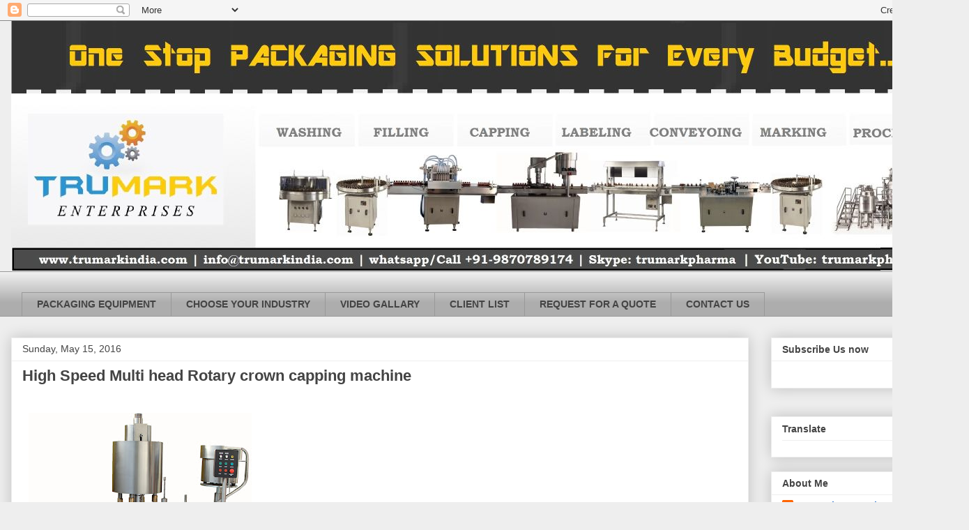

--- FILE ---
content_type: text/html; charset=UTF-8
request_url: http://www.trumarkindia.com/2016/05/high-speed-multi-head-rotary-crown.html
body_size: 20729
content:
<!DOCTYPE html>
<html class='v2' dir='ltr' lang='en'>
<head>
<link href='https://www.blogger.com/static/v1/widgets/335934321-css_bundle_v2.css' rel='stylesheet' type='text/css'/>
<meta content='width=1100' name='viewport'/>
<meta content='text/html; charset=UTF-8' http-equiv='Content-Type'/>
<meta content='blogger' name='generator'/>
<link href='http://www.trumarkindia.com/favicon.ico' rel='icon' type='image/x-icon'/>
<link href='http://www.trumarkindia.com/2016/05/high-speed-multi-head-rotary-crown.html' rel='canonical'/>
<link rel="alternate" type="application/atom+xml" title="FILLING CAPPING LABELING MACHINES - Atom" href="http://www.trumarkindia.com/feeds/posts/default" />
<link rel="alternate" type="application/rss+xml" title="FILLING CAPPING LABELING MACHINES - RSS" href="http://www.trumarkindia.com/feeds/posts/default?alt=rss" />
<link rel="service.post" type="application/atom+xml" title="FILLING CAPPING LABELING MACHINES - Atom" href="https://www.blogger.com/feeds/3701334136691680240/posts/default" />

<link rel="alternate" type="application/atom+xml" title="FILLING CAPPING LABELING MACHINES - Atom" href="http://www.trumarkindia.com/feeds/378381002972496452/comments/default" />
<!--Can't find substitution for tag [blog.ieCssRetrofitLinks]-->
<link href='https://blogger.googleusercontent.com/img/b/R29vZ2xl/AVvXsEjfLpXajhFMbQm6aJECVaNawfrQpsalkanAb_CfEuZkHKSgyu0dRtocdgzFvisxkmFJkyHDwmpjJ1UCanDzuSpJ78ByXhrv9M5PGEZivgWn5urqZqDuEO1I5vJ1n9aZxfKebqlrS74SxZLJ/s320/5+Automatic+Screw+Cap++Plastic+Cap+Sealing+Machine+%25E2%2580%2593+Multi+Head.JPG' rel='image_src'/>
<meta content='http://www.trumarkindia.com/2016/05/high-speed-multi-head-rotary-crown.html' property='og:url'/>
<meta content='High Speed Multi head Rotary crown capping machine' property='og:title'/>
<meta content='capsule liquid paste filling machine
bottle capping labeling cap sealing machienry equipment net weight filler, labeller, foil cap bag sealer  inkjet' property='og:description'/>
<meta content='https://blogger.googleusercontent.com/img/b/R29vZ2xl/AVvXsEjfLpXajhFMbQm6aJECVaNawfrQpsalkanAb_CfEuZkHKSgyu0dRtocdgzFvisxkmFJkyHDwmpjJ1UCanDzuSpJ78ByXhrv9M5PGEZivgWn5urqZqDuEO1I5vJ1n9aZxfKebqlrS74SxZLJ/w1200-h630-p-k-no-nu/5+Automatic+Screw+Cap++Plastic+Cap+Sealing+Machine+%25E2%2580%2593+Multi+Head.JPG' property='og:image'/>
<title>FILLING CAPPING LABELING MACHINES: High Speed Multi head Rotary crown capping machine</title>
<style id='page-skin-1' type='text/css'><!--
/*
-----------------------------------------------
Blogger Template Style
Name:     Awesome Inc.
Designer: Tina Chen
URL:      tinachen.org
----------------------------------------------- */
/* Content
----------------------------------------------- */
body {
font: normal normal 13px Arial, Tahoma, Helvetica, FreeSans, sans-serif;
color: #444444;
background: #eeeeee none repeat scroll top left;
}
html body .content-outer {
min-width: 0;
max-width: 100%;
width: 100%;
}
a:link {
text-decoration: none;
color: #3778cd;
}
a:visited {
text-decoration: none;
color: #4d469c;
}
a:hover {
text-decoration: underline;
color: #3778cd;
}
.body-fauxcolumn-outer .cap-top {
position: absolute;
z-index: 1;
height: 276px;
width: 100%;
background: transparent none repeat-x scroll top left;
_background-image: none;
}
/* Columns
----------------------------------------------- */
.content-inner {
padding: 0;
}
.header-inner .section {
margin: 0 16px;
}
.tabs-inner .section {
margin: 0 16px;
}
.main-inner {
padding-top: 30px;
}
.main-inner .column-center-inner,
.main-inner .column-left-inner,
.main-inner .column-right-inner {
padding: 0 5px;
}
*+html body .main-inner .column-center-inner {
margin-top: -30px;
}
#layout .main-inner .column-center-inner {
margin-top: 0;
}
/* Header
----------------------------------------------- */
.header-outer {
margin: 0 0 0 0;
background: transparent none repeat scroll 0 0;
}
.Header h1 {
font: normal bold 40px Arial, Tahoma, Helvetica, FreeSans, sans-serif;
color: #444444;
text-shadow: 0 0 -1px #000000;
}
.Header h1 a {
color: #444444;
}
.Header .description {
font: normal normal 14px Arial, Tahoma, Helvetica, FreeSans, sans-serif;
color: #444444;
}
.header-inner .Header .titlewrapper,
.header-inner .Header .descriptionwrapper {
padding-left: 0;
padding-right: 0;
margin-bottom: 0;
}
.header-inner .Header .titlewrapper {
padding-top: 22px;
}
/* Tabs
----------------------------------------------- */
.tabs-outer {
overflow: hidden;
position: relative;
background: #eeeeee url(https://resources.blogblog.com/blogblog/data/1kt/awesomeinc/tabs_gradient_light.png) repeat scroll 0 0;
}
#layout .tabs-outer {
overflow: visible;
}
.tabs-cap-top, .tabs-cap-bottom {
position: absolute;
width: 100%;
border-top: 1px solid #999999;
}
.tabs-cap-bottom {
bottom: 0;
}
.tabs-inner .widget li a {
display: inline-block;
margin: 0;
padding: .6em 1.5em;
font: normal bold 14px Arial, Tahoma, Helvetica, FreeSans, sans-serif;
color: #444444;
border-top: 1px solid #999999;
border-bottom: 1px solid #999999;
border-left: 1px solid #999999;
height: 16px;
line-height: 16px;
}
.tabs-inner .widget li:last-child a {
border-right: 1px solid #999999;
}
.tabs-inner .widget li.selected a, .tabs-inner .widget li a:hover {
background: #666666 url(https://resources.blogblog.com/blogblog/data/1kt/awesomeinc/tabs_gradient_light.png) repeat-x scroll 0 -100px;
color: #ffffff;
}
/* Headings
----------------------------------------------- */
h2 {
font: normal bold 14px Arial, Tahoma, Helvetica, FreeSans, sans-serif;
color: #444444;
}
/* Widgets
----------------------------------------------- */
.main-inner .section {
margin: 0 27px;
padding: 0;
}
.main-inner .column-left-outer,
.main-inner .column-right-outer {
margin-top: 0;
}
#layout .main-inner .column-left-outer,
#layout .main-inner .column-right-outer {
margin-top: 0;
}
.main-inner .column-left-inner,
.main-inner .column-right-inner {
background: transparent none repeat 0 0;
-moz-box-shadow: 0 0 0 rgba(0, 0, 0, .2);
-webkit-box-shadow: 0 0 0 rgba(0, 0, 0, .2);
-goog-ms-box-shadow: 0 0 0 rgba(0, 0, 0, .2);
box-shadow: 0 0 0 rgba(0, 0, 0, .2);
-moz-border-radius: 0;
-webkit-border-radius: 0;
-goog-ms-border-radius: 0;
border-radius: 0;
}
#layout .main-inner .column-left-inner,
#layout .main-inner .column-right-inner {
margin-top: 0;
}
.sidebar .widget {
font: normal normal 14px Arial, Tahoma, Helvetica, FreeSans, sans-serif;
color: #444444;
}
.sidebar .widget a:link {
color: #3778cd;
}
.sidebar .widget a:visited {
color: #4d469c;
}
.sidebar .widget a:hover {
color: #3778cd;
}
.sidebar .widget h2 {
text-shadow: 0 0 -1px #000000;
}
.main-inner .widget {
background-color: #ffffff;
border: 1px solid #eeeeee;
padding: 0 15px 15px;
margin: 20px -16px;
-moz-box-shadow: 0 0 20px rgba(0, 0, 0, .2);
-webkit-box-shadow: 0 0 20px rgba(0, 0, 0, .2);
-goog-ms-box-shadow: 0 0 20px rgba(0, 0, 0, .2);
box-shadow: 0 0 20px rgba(0, 0, 0, .2);
-moz-border-radius: 0;
-webkit-border-radius: 0;
-goog-ms-border-radius: 0;
border-radius: 0;
}
.main-inner .widget h2 {
margin: 0 -15px;
padding: .6em 15px .5em;
border-bottom: 1px solid transparent;
}
.footer-inner .widget h2 {
padding: 0 0 .4em;
border-bottom: 1px solid transparent;
}
.main-inner .widget h2 + div, .footer-inner .widget h2 + div {
border-top: 1px solid #eeeeee;
padding-top: 8px;
}
.main-inner .widget .widget-content {
margin: 0 -15px;
padding: 7px 15px 0;
}
.main-inner .widget ul, .main-inner .widget #ArchiveList ul.flat {
margin: -8px -15px 0;
padding: 0;
list-style: none;
}
.main-inner .widget #ArchiveList {
margin: -8px 0 0;
}
.main-inner .widget ul li, .main-inner .widget #ArchiveList ul.flat li {
padding: .5em 15px;
text-indent: 0;
color: #666666;
border-top: 1px solid #eeeeee;
border-bottom: 1px solid transparent;
}
.main-inner .widget #ArchiveList ul li {
padding-top: .25em;
padding-bottom: .25em;
}
.main-inner .widget ul li:first-child, .main-inner .widget #ArchiveList ul.flat li:first-child {
border-top: none;
}
.main-inner .widget ul li:last-child, .main-inner .widget #ArchiveList ul.flat li:last-child {
border-bottom: none;
}
.post-body {
position: relative;
}
.main-inner .widget .post-body ul {
padding: 0 2.5em;
margin: .5em 0;
list-style: disc;
}
.main-inner .widget .post-body ul li {
padding: 0.25em 0;
margin-bottom: .25em;
color: #444444;
border: none;
}
.footer-inner .widget ul {
padding: 0;
list-style: none;
}
.widget .zippy {
color: #666666;
}
/* Posts
----------------------------------------------- */
body .main-inner .Blog {
padding: 0;
margin-bottom: 1em;
background-color: transparent;
border: none;
-moz-box-shadow: 0 0 0 rgba(0, 0, 0, 0);
-webkit-box-shadow: 0 0 0 rgba(0, 0, 0, 0);
-goog-ms-box-shadow: 0 0 0 rgba(0, 0, 0, 0);
box-shadow: 0 0 0 rgba(0, 0, 0, 0);
}
.main-inner .section:last-child .Blog:last-child {
padding: 0;
margin-bottom: 1em;
}
.main-inner .widget h2.date-header {
margin: 0 -15px 1px;
padding: 0 0 0 0;
font: normal normal 14px Arial, Tahoma, Helvetica, FreeSans, sans-serif;
color: #444444;
background: transparent none no-repeat scroll top left;
border-top: 0 solid #eeeeee;
border-bottom: 1px solid transparent;
-moz-border-radius-topleft: 0;
-moz-border-radius-topright: 0;
-webkit-border-top-left-radius: 0;
-webkit-border-top-right-radius: 0;
border-top-left-radius: 0;
border-top-right-radius: 0;
position: static;
bottom: 100%;
right: 15px;
text-shadow: 0 0 -1px #000000;
}
.main-inner .widget h2.date-header span {
font: normal normal 14px Arial, Tahoma, Helvetica, FreeSans, sans-serif;
display: block;
padding: .5em 15px;
border-left: 0 solid #eeeeee;
border-right: 0 solid #eeeeee;
}
.date-outer {
position: relative;
margin: 30px 0 20px;
padding: 0 15px;
background-color: #ffffff;
border: 1px solid #eeeeee;
-moz-box-shadow: 0 0 20px rgba(0, 0, 0, .2);
-webkit-box-shadow: 0 0 20px rgba(0, 0, 0, .2);
-goog-ms-box-shadow: 0 0 20px rgba(0, 0, 0, .2);
box-shadow: 0 0 20px rgba(0, 0, 0, .2);
-moz-border-radius: 0;
-webkit-border-radius: 0;
-goog-ms-border-radius: 0;
border-radius: 0;
}
.date-outer:first-child {
margin-top: 0;
}
.date-outer:last-child {
margin-bottom: 20px;
-moz-border-radius-bottomleft: 0;
-moz-border-radius-bottomright: 0;
-webkit-border-bottom-left-radius: 0;
-webkit-border-bottom-right-radius: 0;
-goog-ms-border-bottom-left-radius: 0;
-goog-ms-border-bottom-right-radius: 0;
border-bottom-left-radius: 0;
border-bottom-right-radius: 0;
}
.date-posts {
margin: 0 -15px;
padding: 0 15px;
clear: both;
}
.post-outer, .inline-ad {
border-top: 1px solid #eeeeee;
margin: 0 -15px;
padding: 15px 15px;
}
.post-outer {
padding-bottom: 10px;
}
.post-outer:first-child {
padding-top: 0;
border-top: none;
}
.post-outer:last-child, .inline-ad:last-child {
border-bottom: none;
}
.post-body {
position: relative;
}
.post-body img {
padding: 8px;
background: transparent;
border: 1px solid transparent;
-moz-box-shadow: 0 0 0 rgba(0, 0, 0, .2);
-webkit-box-shadow: 0 0 0 rgba(0, 0, 0, .2);
box-shadow: 0 0 0 rgba(0, 0, 0, .2);
-moz-border-radius: 0;
-webkit-border-radius: 0;
border-radius: 0;
}
h3.post-title, h4 {
font: normal bold 22px Arial, Tahoma, Helvetica, FreeSans, sans-serif;
color: #444444;
}
h3.post-title a {
font: normal bold 22px Arial, Tahoma, Helvetica, FreeSans, sans-serif;
color: #444444;
}
h3.post-title a:hover {
color: #3778cd;
text-decoration: underline;
}
.post-header {
margin: 0 0 1em;
}
.post-body {
line-height: 1.4;
}
.post-outer h2 {
color: #444444;
}
.post-footer {
margin: 1.5em 0 0;
}
#blog-pager {
padding: 15px;
font-size: 120%;
background-color: #ffffff;
border: 1px solid #eeeeee;
-moz-box-shadow: 0 0 20px rgba(0, 0, 0, .2);
-webkit-box-shadow: 0 0 20px rgba(0, 0, 0, .2);
-goog-ms-box-shadow: 0 0 20px rgba(0, 0, 0, .2);
box-shadow: 0 0 20px rgba(0, 0, 0, .2);
-moz-border-radius: 0;
-webkit-border-radius: 0;
-goog-ms-border-radius: 0;
border-radius: 0;
-moz-border-radius-topleft: 0;
-moz-border-radius-topright: 0;
-webkit-border-top-left-radius: 0;
-webkit-border-top-right-radius: 0;
-goog-ms-border-top-left-radius: 0;
-goog-ms-border-top-right-radius: 0;
border-top-left-radius: 0;
border-top-right-radius-topright: 0;
margin-top: 1em;
}
.blog-feeds, .post-feeds {
margin: 1em 0;
text-align: center;
color: #444444;
}
.blog-feeds a, .post-feeds a {
color: #3778cd;
}
.blog-feeds a:visited, .post-feeds a:visited {
color: #4d469c;
}
.blog-feeds a:hover, .post-feeds a:hover {
color: #3778cd;
}
.post-outer .comments {
margin-top: 2em;
}
/* Comments
----------------------------------------------- */
.comments .comments-content .icon.blog-author {
background-repeat: no-repeat;
background-image: url([data-uri]);
}
.comments .comments-content .loadmore a {
border-top: 1px solid #999999;
border-bottom: 1px solid #999999;
}
.comments .continue {
border-top: 2px solid #999999;
}
/* Footer
----------------------------------------------- */
.footer-outer {
margin: -20px 0 -1px;
padding: 20px 0 0;
color: #444444;
overflow: hidden;
}
.footer-fauxborder-left {
border-top: 1px solid #eeeeee;
background: #ffffff none repeat scroll 0 0;
-moz-box-shadow: 0 0 20px rgba(0, 0, 0, .2);
-webkit-box-shadow: 0 0 20px rgba(0, 0, 0, .2);
-goog-ms-box-shadow: 0 0 20px rgba(0, 0, 0, .2);
box-shadow: 0 0 20px rgba(0, 0, 0, .2);
margin: 0 -20px;
}
/* Mobile
----------------------------------------------- */
body.mobile {
background-size: auto;
}
.mobile .body-fauxcolumn-outer {
background: transparent none repeat scroll top left;
}
*+html body.mobile .main-inner .column-center-inner {
margin-top: 0;
}
.mobile .main-inner .widget {
padding: 0 0 15px;
}
.mobile .main-inner .widget h2 + div,
.mobile .footer-inner .widget h2 + div {
border-top: none;
padding-top: 0;
}
.mobile .footer-inner .widget h2 {
padding: 0.5em 0;
border-bottom: none;
}
.mobile .main-inner .widget .widget-content {
margin: 0;
padding: 7px 0 0;
}
.mobile .main-inner .widget ul,
.mobile .main-inner .widget #ArchiveList ul.flat {
margin: 0 -15px 0;
}
.mobile .main-inner .widget h2.date-header {
right: 0;
}
.mobile .date-header span {
padding: 0.4em 0;
}
.mobile .date-outer:first-child {
margin-bottom: 0;
border: 1px solid #eeeeee;
-moz-border-radius-topleft: 0;
-moz-border-radius-topright: 0;
-webkit-border-top-left-radius: 0;
-webkit-border-top-right-radius: 0;
-goog-ms-border-top-left-radius: 0;
-goog-ms-border-top-right-radius: 0;
border-top-left-radius: 0;
border-top-right-radius: 0;
}
.mobile .date-outer {
border-color: #eeeeee;
border-width: 0 1px 1px;
}
.mobile .date-outer:last-child {
margin-bottom: 0;
}
.mobile .main-inner {
padding: 0;
}
.mobile .header-inner .section {
margin: 0;
}
.mobile .post-outer, .mobile .inline-ad {
padding: 5px 0;
}
.mobile .tabs-inner .section {
margin: 0 10px;
}
.mobile .main-inner .widget h2 {
margin: 0;
padding: 0;
}
.mobile .main-inner .widget h2.date-header span {
padding: 0;
}
.mobile .main-inner .widget .widget-content {
margin: 0;
padding: 7px 0 0;
}
.mobile #blog-pager {
border: 1px solid transparent;
background: #ffffff none repeat scroll 0 0;
}
.mobile .main-inner .column-left-inner,
.mobile .main-inner .column-right-inner {
background: transparent none repeat 0 0;
-moz-box-shadow: none;
-webkit-box-shadow: none;
-goog-ms-box-shadow: none;
box-shadow: none;
}
.mobile .date-posts {
margin: 0;
padding: 0;
}
.mobile .footer-fauxborder-left {
margin: 0;
border-top: inherit;
}
.mobile .main-inner .section:last-child .Blog:last-child {
margin-bottom: 0;
}
.mobile-index-contents {
color: #444444;
}
.mobile .mobile-link-button {
background: #3778cd url(https://resources.blogblog.com/blogblog/data/1kt/awesomeinc/tabs_gradient_light.png) repeat scroll 0 0;
}
.mobile-link-button a:link, .mobile-link-button a:visited {
color: #ffffff;
}
.mobile .tabs-inner .PageList .widget-content {
background: transparent;
border-top: 1px solid;
border-color: #999999;
color: #444444;
}
.mobile .tabs-inner .PageList .widget-content .pagelist-arrow {
border-left: 1px solid #999999;
}

--></style>
<style id='template-skin-1' type='text/css'><!--
body {
min-width: 1390px;
}
.content-outer, .content-fauxcolumn-outer, .region-inner {
min-width: 1390px;
max-width: 1390px;
_width: 1390px;
}
.main-inner .columns {
padding-left: 0px;
padding-right: 300px;
}
.main-inner .fauxcolumn-center-outer {
left: 0px;
right: 300px;
/* IE6 does not respect left and right together */
_width: expression(this.parentNode.offsetWidth -
parseInt("0px") -
parseInt("300px") + 'px');
}
.main-inner .fauxcolumn-left-outer {
width: 0px;
}
.main-inner .fauxcolumn-right-outer {
width: 300px;
}
.main-inner .column-left-outer {
width: 0px;
right: 100%;
margin-left: -0px;
}
.main-inner .column-right-outer {
width: 300px;
margin-right: -300px;
}
#layout {
min-width: 0;
}
#layout .content-outer {
min-width: 0;
width: 800px;
}
#layout .region-inner {
min-width: 0;
width: auto;
}
body#layout div.add_widget {
padding: 8px;
}
body#layout div.add_widget a {
margin-left: 32px;
}
--></style>
<link href='https://www.blogger.com/dyn-css/authorization.css?targetBlogID=3701334136691680240&amp;zx=6d3b6464-dc4b-46aa-beb0-6bb7cbe7cba2' media='none' onload='if(media!=&#39;all&#39;)media=&#39;all&#39;' rel='stylesheet'/><noscript><link href='https://www.blogger.com/dyn-css/authorization.css?targetBlogID=3701334136691680240&amp;zx=6d3b6464-dc4b-46aa-beb0-6bb7cbe7cba2' rel='stylesheet'/></noscript>
<meta name='google-adsense-platform-account' content='ca-host-pub-1556223355139109'/>
<meta name='google-adsense-platform-domain' content='blogspot.com'/>

</head>
<body class='loading variant-light'>
<div class='navbar section' id='navbar' name='Navbar'><div class='widget Navbar' data-version='1' id='Navbar1'><script type="text/javascript">
    function setAttributeOnload(object, attribute, val) {
      if(window.addEventListener) {
        window.addEventListener('load',
          function(){ object[attribute] = val; }, false);
      } else {
        window.attachEvent('onload', function(){ object[attribute] = val; });
      }
    }
  </script>
<div id="navbar-iframe-container"></div>
<script type="text/javascript" src="https://apis.google.com/js/platform.js"></script>
<script type="text/javascript">
      gapi.load("gapi.iframes:gapi.iframes.style.bubble", function() {
        if (gapi.iframes && gapi.iframes.getContext) {
          gapi.iframes.getContext().openChild({
              url: 'https://www.blogger.com/navbar/3701334136691680240?po\x3d378381002972496452\x26origin\x3dhttp://www.trumarkindia.com',
              where: document.getElementById("navbar-iframe-container"),
              id: "navbar-iframe"
          });
        }
      });
    </script><script type="text/javascript">
(function() {
var script = document.createElement('script');
script.type = 'text/javascript';
script.src = '//pagead2.googlesyndication.com/pagead/js/google_top_exp.js';
var head = document.getElementsByTagName('head')[0];
if (head) {
head.appendChild(script);
}})();
</script>
</div></div>
<div class='body-fauxcolumns'>
<div class='fauxcolumn-outer body-fauxcolumn-outer'>
<div class='cap-top'>
<div class='cap-left'></div>
<div class='cap-right'></div>
</div>
<div class='fauxborder-left'>
<div class='fauxborder-right'></div>
<div class='fauxcolumn-inner'>
</div>
</div>
<div class='cap-bottom'>
<div class='cap-left'></div>
<div class='cap-right'></div>
</div>
</div>
</div>
<div class='content'>
<div class='content-fauxcolumns'>
<div class='fauxcolumn-outer content-fauxcolumn-outer'>
<div class='cap-top'>
<div class='cap-left'></div>
<div class='cap-right'></div>
</div>
<div class='fauxborder-left'>
<div class='fauxborder-right'></div>
<div class='fauxcolumn-inner'>
</div>
</div>
<div class='cap-bottom'>
<div class='cap-left'></div>
<div class='cap-right'></div>
</div>
</div>
</div>
<div class='content-outer'>
<div class='content-cap-top cap-top'>
<div class='cap-left'></div>
<div class='cap-right'></div>
</div>
<div class='fauxborder-left content-fauxborder-left'>
<div class='fauxborder-right content-fauxborder-right'></div>
<div class='content-inner'>
<header>
<div class='header-outer'>
<div class='header-cap-top cap-top'>
<div class='cap-left'></div>
<div class='cap-right'></div>
</div>
<div class='fauxborder-left header-fauxborder-left'>
<div class='fauxborder-right header-fauxborder-right'></div>
<div class='region-inner header-inner'>
<div class='header section' id='header' name='Header'><div class='widget Header' data-version='1' id='Header1'>
<div id='header-inner'>
<a href='http://www.trumarkindia.com/' style='display: block'>
<img alt='FILLING CAPPING LABELING MACHINES' height='359px; ' id='Header1_headerimg' src='https://blogger.googleusercontent.com/img/b/R29vZ2xl/AVvXsEgp7euwqK9zuPUDaqx_AvThS8g9NxTdkhKqt9bt_QMEkPbsuUyCZIMFLWLLWosAdXTDRgoyHYErP_mPBhlSPgUPjs-hMzIuhyphenhyphenlUvTuMM27gxuSXSqsriqD3NX3Ffv5W7431Pxo1WClYLtXJ/s1600/blog+bannerSMALL+LONG2.jpg' style='display: block' width='1354px; '/>
</a>
</div>
</div></div>
</div>
</div>
<div class='header-cap-bottom cap-bottom'>
<div class='cap-left'></div>
<div class='cap-right'></div>
</div>
</div>
</header>
<div class='tabs-outer'>
<div class='tabs-cap-top cap-top'>
<div class='cap-left'></div>
<div class='cap-right'></div>
</div>
<div class='fauxborder-left tabs-fauxborder-left'>
<div class='fauxborder-right tabs-fauxborder-right'></div>
<div class='region-inner tabs-inner'>
<div class='tabs no-items section' id='crosscol' name='Cross-Column'></div>
<div class='tabs section' id='crosscol-overflow' name='Cross-Column 2'><div class='widget PageList' data-version='1' id='PageList1'>
<h2>Pages</h2>
<div class='widget-content'>
<ul>
<li>
<a href='http://www.trumarkindia.com/p/product-range.html'>PACKAGING EQUIPMENT</a>
</li>
<li>
<a href='http://www.trumarkindia.com/p/choose-your-industry.html'>CHOOSE YOUR INDUSTRY</a>
</li>
<li>
<a href='http://www.trumarkindia.com/p/video-gallary.html'>VIDEO GALLARY</a>
</li>
<li>
<a href='http://www.trumarkindia.com/p/client-list.html'>CLIENT LIST</a>
</li>
<li>
<a href='http://www.trumarkindia.com/p/request-for-quote.html'>REQUEST FOR A QUOTE</a>
</li>
<li>
<a href='http://www.trumarkindia.com/p/contact-us.html'>CONTACT US</a>
</li>
</ul>
<div class='clear'></div>
</div>
</div></div>
</div>
</div>
<div class='tabs-cap-bottom cap-bottom'>
<div class='cap-left'></div>
<div class='cap-right'></div>
</div>
</div>
<div class='main-outer'>
<div class='main-cap-top cap-top'>
<div class='cap-left'></div>
<div class='cap-right'></div>
</div>
<div class='fauxborder-left main-fauxborder-left'>
<div class='fauxborder-right main-fauxborder-right'></div>
<div class='region-inner main-inner'>
<div class='columns fauxcolumns'>
<div class='fauxcolumn-outer fauxcolumn-center-outer'>
<div class='cap-top'>
<div class='cap-left'></div>
<div class='cap-right'></div>
</div>
<div class='fauxborder-left'>
<div class='fauxborder-right'></div>
<div class='fauxcolumn-inner'>
</div>
</div>
<div class='cap-bottom'>
<div class='cap-left'></div>
<div class='cap-right'></div>
</div>
</div>
<div class='fauxcolumn-outer fauxcolumn-left-outer'>
<div class='cap-top'>
<div class='cap-left'></div>
<div class='cap-right'></div>
</div>
<div class='fauxborder-left'>
<div class='fauxborder-right'></div>
<div class='fauxcolumn-inner'>
</div>
</div>
<div class='cap-bottom'>
<div class='cap-left'></div>
<div class='cap-right'></div>
</div>
</div>
<div class='fauxcolumn-outer fauxcolumn-right-outer'>
<div class='cap-top'>
<div class='cap-left'></div>
<div class='cap-right'></div>
</div>
<div class='fauxborder-left'>
<div class='fauxborder-right'></div>
<div class='fauxcolumn-inner'>
</div>
</div>
<div class='cap-bottom'>
<div class='cap-left'></div>
<div class='cap-right'></div>
</div>
</div>
<!-- corrects IE6 width calculation -->
<div class='columns-inner'>
<div class='column-center-outer'>
<div class='column-center-inner'>
<div class='main section' id='main' name='Main'><div class='widget Blog' data-version='1' id='Blog1'>
<div class='blog-posts hfeed'>

          <div class="date-outer">
        
<h2 class='date-header'><span>Sunday, May 15, 2016</span></h2>

          <div class="date-posts">
        
<div class='post-outer'>
<div class='post hentry uncustomized-post-template' itemprop='blogPost' itemscope='itemscope' itemtype='http://schema.org/BlogPosting'>
<meta content='https://blogger.googleusercontent.com/img/b/R29vZ2xl/AVvXsEjfLpXajhFMbQm6aJECVaNawfrQpsalkanAb_CfEuZkHKSgyu0dRtocdgzFvisxkmFJkyHDwmpjJ1UCanDzuSpJ78ByXhrv9M5PGEZivgWn5urqZqDuEO1I5vJ1n9aZxfKebqlrS74SxZLJ/s320/5+Automatic+Screw+Cap++Plastic+Cap+Sealing+Machine+%25E2%2580%2593+Multi+Head.JPG' itemprop='image_url'/>
<meta content='3701334136691680240' itemprop='blogId'/>
<meta content='378381002972496452' itemprop='postId'/>
<a name='378381002972496452'></a>
<h3 class='post-title entry-title' itemprop='name'>
High Speed Multi head Rotary crown capping machine
</h3>
<div class='post-header'>
<div class='post-header-line-1'></div>
</div>
<div class='post-body entry-content' id='post-body-378381002972496452' itemprop='description articleBody'>
<div dir="ltr" style="text-align: left;" trbidi="on">
<div class="separator" style="clear: both; text-align: center;">
<br /></div>
<a href="https://blogger.googleusercontent.com/img/b/R29vZ2xl/AVvXsEjfLpXajhFMbQm6aJECVaNawfrQpsalkanAb_CfEuZkHKSgyu0dRtocdgzFvisxkmFJkyHDwmpjJ1UCanDzuSpJ78ByXhrv9M5PGEZivgWn5urqZqDuEO1I5vJ1n9aZxfKebqlrS74SxZLJ/s1600/5+Automatic+Screw+Cap++Plastic+Cap+Sealing+Machine+%25E2%2580%2593+Multi+Head.JPG" imageanchor="1"><img border="0" height="291" src="https://blogger.googleusercontent.com/img/b/R29vZ2xl/AVvXsEjfLpXajhFMbQm6aJECVaNawfrQpsalkanAb_CfEuZkHKSgyu0dRtocdgzFvisxkmFJkyHDwmpjJ1UCanDzuSpJ78ByXhrv9M5PGEZivgWn5urqZqDuEO1I5vJ1n9aZxfKebqlrS74SxZLJ/s320/5+Automatic+Screw+Cap++Plastic+Cap+Sealing+Machine+%25E2%2580%2593+Multi+Head.JPG" width="320" /></a><iframe allowfullscreen="" class="YOUTUBE-iframe-video" data-thumbnail-src="https://i.ytimg.com/vi/D5if1_GC8ug/0.jpg" frameborder="0" height="266" src="https://www.youtube.com/embed/D5if1_GC8ug?feature=player_embedded" width="320"></iframe><br />
<br />
<div class="MsoNormal" style="background-color: white; color: #444444; line-height: 18.2px; text-align: justify;">
<span style="font-family: Arial, Helvetica, sans-serif;"><b><span lang="EN-US" style="color: blue; line-height: 18.4px;">Application:</span></b><span lang="EN-US" style="color: blue; line-height: 18.4px;"><o:p></o:p></span></span></div>
<div class="MsoListParagraphCxSpFirst" style="background-color: white; color: #444444; line-height: 18.2px; text-align: justify; text-indent: -18pt;">
<span style="font-family: Arial, Helvetica, sans-serif;"><span lang="EN-US" style="line-height: 18.4px;">&#183;<span style="font-stretch: normal; line-height: normal;">&nbsp; &nbsp;</span></span><span lang="EN-US" style="line-height: 18.4px;">Tru- Markffers Fully Automatic crown/ snap on / plug press &nbsp;cap sealing machines for sealing different types of caps like&nbsp;<o:p></o:p></span><span style="line-height: 18.4px; text-indent: -18pt;">crown/ snap on / plug press &nbsp;caps</span></span></div>
<div class="MsoListParagraphCxSpLast" style="background-color: white; color: #444444; line-height: 18.2px; text-align: justify; text-indent: -18pt;">
<span style="font-family: Arial, Helvetica, sans-serif;"><span lang="EN-US" style="line-height: 18.4px;">&#183;<span style="font-stretch: normal; line-height: normal;">&nbsp;&nbsp;&nbsp;</span></span><span lang="EN-US" style="line-height: 18.4px;">It is very useful machine for cap sealing of glass, tin, plastic bottles of wine, beer, juice, adhesive, beverages, cough syrup, pharmaceutical medicines etc.<o:p></o:p></span></span></div>
<div class="MsoNormal" style="background-color: white; color: #444444; line-height: 18.2px; text-align: justify;">
<b><span lang="EN-US" style="color: blue; font-family: Arial, Helvetica, sans-serif; line-height: 18.4px;"><br /></span></b></div>
<div class="MsoNormal" style="background-color: white; color: #444444; line-height: 18.2px; text-align: justify;">
<b><span lang="EN-US" style="color: blue; font-family: Arial, Helvetica, sans-serif; line-height: 18.4px;">Features:<o:p></o:p></span></b></div>
<ul style="background-color: white; color: #444444; line-height: 18.2px; margin: 0.5em 0px; padding: 0px 2.5em;" type="disc">
<li class="MsoNormal" style="background-attachment: initial; background-clip: initial; background-image: initial; background-origin: initial; background-position: initial; background-repeat: initial; background-size: initial; border: none; margin: 0px 0px 0.25em; padding: 0.25em 0px; text-align: justify;"><span lang="EN-US" style="font-family: Arial, Helvetica, sans-serif;">The Automatic&nbsp;<span style="line-height: 18.4px; text-indent: -24px;">crown/ snap on / plug press &nbsp;cap</span>&nbsp;Sealing Machine is precision built on sturdy welded frame completely enclosed in stainless steel sheet and doors are provided to facilitate the servicing of machine, hard chrome plating of all exposed parts to ensure long life and resistance against corrosion.<o:p></o:p></span></li>
<li class="MsoNormal" style="background-attachment: initial; background-clip: initial; background-image: initial; background-origin: initial; background-position: initial; background-repeat: initial; background-size: initial; border: none; margin: 0px 0px 0.25em; padding: 0.25em 0px;"><span lang="EN-US" style="font-family: Arial, Helvetica, sans-serif;">No container No cap arrangement.<o:p></o:p></span></li>
<li class="MsoNormal" style="background-attachment: initial; background-clip: initial; background-image: initial; background-origin: initial; background-position: initial; background-repeat: initial; background-size: initial; border: none; margin: 0px 0px 0.25em; padding: 0.25em 0px;"><span lang="EN-US" style="font-family: Arial, Helvetica, sans-serif;">Single motor synchronizes conveyor, star wheel, &amp; platform turret.<o:p></o:p></span></li>
<li class="MsoNormal" style="background-attachment: initial; background-clip: initial; background-image: initial; background-origin: initial; background-position: initial; background-repeat: initial; background-size: initial; border: none; margin: 0px 0px 0.25em; padding: 0.25em 0px;"><span lang="EN-US" style="font-family: Arial, Helvetica, sans-serif;">Adjustable height of conveyor belt, to align with other machine of the line.<o:p></o:p></span></li>
<li class="MsoNormal" style="background-attachment: initial; background-clip: initial; background-image: initial; background-origin: initial; background-position: initial; background-repeat: initial; background-size: initial; border: none; margin: 0px 0px 0.25em; padding: 0.25em 0px;"><span lang="EN-US" style="font-family: Arial, Helvetica, sans-serif;">Sealing pressure can be varied to suit different gauges and size of caps.<o:p></o:p></span></li>
<li class="MsoNormal" style="border: none; margin: 0px 0px 0.25em; padding: 0.25em 0px;"><span lang="EN-US" style="font-family: Arial, Helvetica, sans-serif;">Adjustable bottle height gauge for easy and quick setting. No change parts require for different container diameter.<o:p></o:p></span></li>
<li class="MsoNormal" style="border: none; margin: 0px 0px 0.25em; padding: 0.25em 0px;"><span lang="EN-US" style="font-family: Arial, Helvetica, sans-serif;">Motoriesed head movement.<o:p></o:p></span></li>
<li class="MsoNormal" style="background-attachment: initial; background-clip: initial; background-image: initial; background-origin: initial; background-position: initial; background-repeat: initial; background-size: initial; border: none; margin: 0px 0px 0.25em; padding: 0.25em 0px;"><span lang="EN-US" style="font-family: Arial, Helvetica, sans-serif;">Low noise level, low power consumptions.<o:p></o:p></span></li>
<li class="MsoNormal" style="background-attachment: initial; background-clip: initial; background-image: initial; background-origin: initial; background-position: initial; background-repeat: initial; background-size: initial; border: none; margin: 0px 0px 0.25em; padding: 0.25em 0px;"><span lang="EN-US" style="font-family: Arial, Helvetica, sans-serif;">Self-lubricating UHMW- PE guide profile for low friction wears surface, smooth and noiseless conveying.<o:p></o:p></span></li>
<li class="MsoNormal" style="background-attachment: initial; background-clip: initial; background-image: initial; background-origin: initial; background-position: initial; background-repeat: initial; background-size: initial; border: none; margin: 0px 0px 0.25em; padding: 0.25em 0px;"><span lang="EN-US" style="font-family: Arial, Helvetica, sans-serif;">Synchronized A/C drives to synchronize, Conveyor, Star wheel and Platform turret &amp; capping bowl.<o:p></o:p></span></li>
</ul>
<div class="MsoNormal" style="background-color: white; color: #444444; line-height: 18.2px; margin-bottom: 0.0001pt; text-align: justify;">
<b><span lang="EN-US" style="color: blue; font-family: Arial, Helvetica, sans-serif;">Working:</span></b></div>
<div class="MsoNormal" style="background-color: white; color: #444444; line-height: 18.2px; text-align: justify;">
<span style="font-family: Arial, Helvetica, sans-serif;"><span lang="EN-US" style="line-height: 18.4px;">The feed container moving on conveyor belt are feed into an infeed star wheel through In-feed worm, star wheel bringing the container below the sealing head in the subsequent indexing part, mean while the bottle pickup a cap from the delivery chute of cap filling bowl, where the body and the neck of the container are positioned below the rotating head, where the capping head is performing perfect operation of capping as per cap type</span><o:p></o:p></span></div>
<div class="MsoNormal" style="background-color: white; color: #444444; line-height: 18.2px; margin-bottom: 0cm; text-align: justify;">
<span style="font-family: Arial, Helvetica, sans-serif;"><br /></span></div>
<div class="MsoNormal" style="background-color: white; color: #444444; line-height: 18.2px; text-align: justify;">
<b><span lang="EN-US" style="color: blue; font-family: Arial, Helvetica, sans-serif; line-height: 18.4px;">Specifications:</span></b><br />
<br /></div>
<table border="0" cellpadding="0" cellspacing="0" class="MsoNormalTable" style="background: white; color: #444444; line-height: 18.2px;"><tbody>
<tr><td style="padding: 0cm;"><div align="center">
<table border="0" cellpadding="0" cellspacing="1" class="MsoNormalTable" style="background: rgb(238, 236, 234);"><tbody>
<tr><td style="padding: 2.25pt; width: 185px;" width="25%"><div class="MsoNormal" style="margin-bottom: 0.0001pt;">
<span style="font-family: Arial, Helvetica, sans-serif; font-size: xx-small;"><b>Model</b><b><span style="font-family: &quot;verdana&quot; , sans-serif;"><o:p></o:p></span></b></span></div>
</td><td style="padding: 2.25pt; width: 124px;" width="17%"><div class="MsoNormal" style="margin-bottom: 0.0001pt;">
<span style="font-family: Arial, Helvetica, sans-serif; font-size: xx-small;"><b><span style="font-family: &quot;verdana&quot; , sans-serif;">TMCS-100 SERIES</span></b><b><span style="font-family: &quot;verdana&quot; , sans-serif;"><o:p></o:p></span></b></span></div>
</td><td style="padding: 2.25pt; width: 125px;" width="17%"><div class="MsoNormal" style="margin-bottom: 0.0001pt;">
<span style="font-family: Arial, Helvetica, sans-serif; font-size: xx-small;"><b><span style="font-family: &quot;verdana&quot; , sans-serif;">TMCS-150 SERIES</span></b><b><span style="font-family: &quot;verdana&quot; , sans-serif;"><o:p></o:p></span></b></span></div>
</td><td style="padding: 2.25pt; width: 125px;" width="17%"><div class="MsoNormal" style="margin-bottom: 0.0001pt;">
<span style="font-family: Arial, Helvetica, sans-serif; font-size: xx-small;"><b><span style="font-family: &quot;verdana&quot; , sans-serif;">TMCS-200 SERIES</span></b><b><span style="font-family: &quot;verdana&quot; , sans-serif;"><o:p></o:p></span></b></span></div>
</td></tr>
<tr><td style="background: white; padding: 2.25pt;"><div class="MsoNormal" style="margin-bottom: 0.0001pt;">
<span style="color: #333333; font-family: &quot;verdana&quot; , sans-serif;"><span style="font-family: Arial, Helvetica, sans-serif; font-size: xx-small;">Output / Hour*<o:p></o:p></span></span></div>
</td><td style="background: white; padding: 2.25pt;"><div class="MsoNormal" style="line-height: 7.8pt; margin-bottom: 0cm;">
<span style="color: #717171; font-family: &quot;verdana&quot; , sans-serif;"><span style="font-family: Arial, Helvetica, sans-serif; font-size: xx-small;">3600 to 6000 bottles.<o:p></o:p></span></span></div>
</td><td style="background: white; padding: 2.25pt;"><div class="MsoNormal" style="line-height: 7.8pt; margin-bottom: 0cm;">
<span style="color: #717171; font-family: &quot;verdana&quot; , sans-serif;"><span style="font-family: Arial, Helvetica, sans-serif; font-size: xx-small;">3600 to 9000 bottles.<o:p></o:p></span></span></div>
</td><td style="background: white; padding: 2.25pt;"><div class="MsoNormal" style="line-height: 7.8pt; margin-bottom: 0cm;">
<span style="color: #717171; font-family: &quot;verdana&quot; , sans-serif;"><span style="font-family: Arial, Helvetica, sans-serif; font-size: xx-small;">4000 to 12000 bottles.<o:p></o:p></span></span></div>
</td></tr>
<tr><td style="background: white; padding: 2.25pt;"><div class="MsoNormal" style="margin-bottom: 0.0001pt;">
<span style="color: #333333; font-family: &quot;verdana&quot; , sans-serif;"><span style="font-family: Arial, Helvetica, sans-serif; font-size: xx-small;">Direction of Movement**<o:p></o:p></span></span></div>
</td><td colspan="3" style="background: white; padding: 2.25pt;"><div class="MsoNormal" style="line-height: 7.8pt; margin-bottom: 0cm;">
<span style="color: #717171; font-family: &quot;verdana&quot; , sans-serif;"><span style="font-family: Arial, Helvetica, sans-serif; font-size: xx-small;">Left to Right<o:p></o:p></span></span></div>
</td></tr>
<tr><td style="background: white; padding: 2.25pt;"><div class="MsoNormal" style="margin-bottom: 0.0001pt;">
<span style="color: #333333; font-family: &quot;verdana&quot; , sans-serif;"><span style="font-family: Arial, Helvetica, sans-serif; font-size: xx-small;">No. of sealing head<o:p></o:p></span></span></div>
</td><td style="background: white; padding: 2.25pt;"><div class="MsoNormal" style="line-height: 7.8pt; margin-bottom: 0cm;">
<span style="color: #717171; font-family: &quot;verdana&quot; , sans-serif;"><span style="font-family: Arial, Helvetica, sans-serif; font-size: xx-small;">4 Nos.<o:p></o:p></span></span></div>
</td><td style="background: white; padding: 2.25pt;"><div class="MsoNormal" style="line-height: 7.8pt; margin-bottom: 0cm;">
<span style="color: #717171; font-family: &quot;verdana&quot; , sans-serif;"><span style="font-family: Arial, Helvetica, sans-serif; font-size: xx-small;">6 Nos.<o:p></o:p></span></span></div>
</td><td style="background: white; padding: 2.25pt;"><div class="MsoNormal" style="line-height: 7.8pt; margin-bottom: 0cm;">
<span style="color: #717171; font-family: &quot;verdana&quot; , sans-serif;"><span style="font-family: Arial, Helvetica, sans-serif; font-size: xx-small;">8&nbsp; Nos.<o:p></o:p></span></span></div>
</td></tr>
<tr><td rowspan="2" style="background: white; padding: 2.25pt;"><table border="0" cellpadding="0" cellspacing="0" class="MsoNormalTable"><tbody>
<tr><td style="padding: 0cm; width: 87px;" width="47%"><div class="MsoNormal" style="margin-bottom: 0.0001pt;">
<span style="font-family: Arial, Helvetica, sans-serif; font-size: xx-small;"><span style="color: #333333; font-family: &quot;verdana&quot; , sans-serif;">Electrical Specification**</span><span style="font-family: &quot;times new roman&quot; , serif;"><o:p></o:p></span></span></div>
</td><td style="padding: 0cm; width: 98px;" width="53%"><table border="0" cellpadding="0" cellspacing="1" class="MsoNormalTable" style="background: rgb(238, 236, 234);"><tbody>
<tr style="height: 15pt;"><td style="background: white; height: 15pt; padding: 0cm;"><div class="MsoNormal" style="line-height: 7.8pt; margin-bottom: 0cm;">
<span style="color: #717171; font-family: &quot;verdana&quot; , sans-serif;"><span style="font-family: Arial, Helvetica, sans-serif; font-size: xx-small;">Main Motor<o:p></o:p></span></span></div>
</td></tr>
<tr style="height: 15pt;"><td style="background: white; height: 15pt; padding: 0cm;"><div class="MsoNormal" style="line-height: 7.8pt; margin-bottom: 0cm;">
<span style="color: #717171; font-family: &quot;verdana&quot; , sans-serif;"><span style="font-family: Arial, Helvetica, sans-serif; font-size: xx-small;">Cap Feeding Bowl<o:p></o:p></span></span></div>
</td></tr>
</tbody></table>
</td></tr>
</tbody></table>
</td><td colspan="2" style="background: white; padding: 2.25pt;"><div class="MsoNormal" style="line-height: 7.8pt; margin-bottom: 0cm;">
<span style="color: #717171; font-family: &quot;verdana&quot; , sans-serif;"><span style="font-family: Arial, Helvetica, sans-serif; font-size: xx-small;">1.5 HP / 415 Volts / 50 Hz.<o:p></o:p></span></span></div>
</td><td style="background: white; padding: 2.25pt;"><div class="MsoNormal" style="line-height: 7.8pt; margin-bottom: 0cm;">
<span style="color: #717171; font-family: &quot;verdana&quot; , sans-serif;"><span style="font-family: Arial, Helvetica, sans-serif; font-size: xx-small;">2HP / 415 Volts / 50 Hz.<o:p></o:p></span></span></div>
</td></tr>
<tr><td colspan="3" style="background: white; padding: 2.25pt;"><div class="MsoNormal" style="line-height: 7.8pt; margin-bottom: 0cm;">
<span style="color: #717171; font-family: &quot;verdana&quot; , sans-serif;"><span style="font-family: Arial, Helvetica, sans-serif; font-size: xx-small;">0.25 HP / 415 Volts / 50 Hz.<o:p></o:p></span></span></div>
</td></tr>
<tr><td style="background: white; padding: 2.25pt;"><div class="MsoNormal" style="margin-bottom: 0.0001pt;">
<span style="color: #333333; font-family: &quot;verdana&quot; , sans-serif;"><span style="font-family: Arial, Helvetica, sans-serif; font-size: xx-small;">Height of Conveyor**<o:p></o:p></span></span></div>
</td><td colspan="3" style="background: white; padding: 2.25pt;"><div class="MsoNormal" style="line-height: 7.8pt; margin-bottom: 0cm;">
<span style="color: #717171; font-family: Arial, Helvetica, sans-serif;"><span style="font-size: xx-small;">860 mm to 910 mm.</span><o:p></o:p></span></div>
</td></tr>
</tbody></table>
</div>
</td></tr>
</tbody></table>
<div style="background-color: white; color: #444444; line-height: 18.2px; text-align: justify;">
<span style="font-family: Arial, Helvetica, sans-serif;"><br /></span></div>
<span style="font-family: Arial, Helvetica, sans-serif;"><span style="font-family: Arial, Helvetica, sans-serif;"><br style="background-color: white; color: #444444; line-height: 18.2px;" /></span>
<b style="background-color: white; color: #444444; line-height: 18.2px; text-align: justify;"><span lang="EN-US" style="color: blue; line-height: 18.4px;">Product Samples:</span></b></span><br />
<div class="separator" style="clear: both; text-align: center;">
<b style="background-color: white; color: #444444; font-family: Arial, Tahoma, Helvetica, FreeSans, sans-serif; font-size: 13px; line-height: 18.2px; text-align: justify;"><span lang="EN-US" style="color: blue; font-family: &quot;times new roman&quot; , serif; font-size: 12pt; line-height: 18.4px;"><a href="https://blogger.googleusercontent.com/img/b/R29vZ2xl/AVvXsEjQI3kMqCL_7TA9XRxEvUsF9U9ohALHhG7Nv3S8asb-dJRbKwaxUCOpEg-XWfE1lmgRS2QTd0ngV3W7ag7LUg5FaANaDTzX2PNSYMD958QYElGqqiFpVO1CtOqHoWT1yt5aBoizvgxnT12U/s1600/cap+type+crown+plug+pree.jpg" imageanchor="1" style="margin-left: 1em; margin-right: 1em;"><img border="0" height="111" src="https://blogger.googleusercontent.com/img/b/R29vZ2xl/AVvXsEjQI3kMqCL_7TA9XRxEvUsF9U9ohALHhG7Nv3S8asb-dJRbKwaxUCOpEg-XWfE1lmgRS2QTd0ngV3W7ag7LUg5FaANaDTzX2PNSYMD958QYElGqqiFpVO1CtOqHoWT1yt5aBoizvgxnT12U/s400/cap+type+crown+plug+pree.jpg" width="400" /></a></span></b></div>
<br />
<div class="separator" style="clear: both; text-align: center;">
<b style="background-color: white; color: #444444; font-family: Arial, Tahoma, Helvetica, FreeSans, sans-serif; font-size: 13px; line-height: 18.2px; text-align: justify;"><span lang="EN-US" style="color: blue; font-family: &quot;times new roman&quot; , serif; font-size: 12pt; line-height: 18.4px;"><a href="https://blogger.googleusercontent.com/img/b/R29vZ2xl/AVvXsEijtJmHZUdvi9izr6fBKK-rlAyI3d8pgXZ0Gdmo94FNf1iLPBdWzRcX5FQv5dWTFfcZR7R2uC4nS-GPTUD3tbRZXkKtnp9xGsFh5ufxEPEWI8D5NQlPkvC6_jZmOBdZ7c415uBNUKgJIh4v/s1600/plug+press+crown.jpg" imageanchor="1" style="margin-left: 1em; margin-right: 1em;"><img border="0" height="112" src="https://blogger.googleusercontent.com/img/b/R29vZ2xl/AVvXsEijtJmHZUdvi9izr6fBKK-rlAyI3d8pgXZ0Gdmo94FNf1iLPBdWzRcX5FQv5dWTFfcZR7R2uC4nS-GPTUD3tbRZXkKtnp9xGsFh5ufxEPEWI8D5NQlPkvC6_jZmOBdZ7c415uBNUKgJIh4v/s400/plug+press+crown.jpg" width="400" /></a></span></b></div>
</div>
<div style='clear: both;'></div>
</div>
<div class='post-footer'>
<div class='post-footer-line post-footer-line-1'>
<span class='post-author vcard'>
Posted by
<span class='fn' itemprop='author' itemscope='itemscope' itemtype='http://schema.org/Person'>
<meta content='https://www.blogger.com/profile/13527319500555164284' itemprop='url'/>
<a class='g-profile' href='https://www.blogger.com/profile/13527319500555164284' rel='author' title='author profile'>
<span itemprop='name'>Tru Mark enterprises</span>
</a>
</span>
</span>
<span class='post-timestamp'>
at
<meta content='http://www.trumarkindia.com/2016/05/high-speed-multi-head-rotary-crown.html' itemprop='url'/>
<a class='timestamp-link' href='http://www.trumarkindia.com/2016/05/high-speed-multi-head-rotary-crown.html' rel='bookmark' title='permanent link'><abbr class='published' itemprop='datePublished' title='2016-05-15T03:24:00-07:00'>3:24&#8239;AM</abbr></a>
</span>
<span class='post-comment-link'>
</span>
<span class='post-icons'>
<span class='item-control blog-admin pid-97988712'>
<a href='https://www.blogger.com/post-edit.g?blogID=3701334136691680240&postID=378381002972496452&from=pencil' title='Edit Post'>
<img alt='' class='icon-action' height='18' src='https://resources.blogblog.com/img/icon18_edit_allbkg.gif' width='18'/>
</a>
</span>
</span>
<div class='post-share-buttons goog-inline-block'>
<a class='goog-inline-block share-button sb-email' href='https://www.blogger.com/share-post.g?blogID=3701334136691680240&postID=378381002972496452&target=email' target='_blank' title='Email This'><span class='share-button-link-text'>Email This</span></a><a class='goog-inline-block share-button sb-blog' href='https://www.blogger.com/share-post.g?blogID=3701334136691680240&postID=378381002972496452&target=blog' onclick='window.open(this.href, "_blank", "height=270,width=475"); return false;' target='_blank' title='BlogThis!'><span class='share-button-link-text'>BlogThis!</span></a><a class='goog-inline-block share-button sb-twitter' href='https://www.blogger.com/share-post.g?blogID=3701334136691680240&postID=378381002972496452&target=twitter' target='_blank' title='Share to X'><span class='share-button-link-text'>Share to X</span></a><a class='goog-inline-block share-button sb-facebook' href='https://www.blogger.com/share-post.g?blogID=3701334136691680240&postID=378381002972496452&target=facebook' onclick='window.open(this.href, "_blank", "height=430,width=640"); return false;' target='_blank' title='Share to Facebook'><span class='share-button-link-text'>Share to Facebook</span></a><a class='goog-inline-block share-button sb-pinterest' href='https://www.blogger.com/share-post.g?blogID=3701334136691680240&postID=378381002972496452&target=pinterest' target='_blank' title='Share to Pinterest'><span class='share-button-link-text'>Share to Pinterest</span></a>
</div>
</div>
<div class='post-footer-line post-footer-line-2'>
<span class='post-labels'>
Labels:
<a href='http://www.trumarkindia.com/search/label/automatic%20crown%20capping%20machine' rel='tag'>automatic crown capping machine</a>,
<a href='http://www.trumarkindia.com/search/label/automatic%20snap%20on%20capper' rel='tag'>automatic snap on capper</a>,
<a href='http://www.trumarkindia.com/search/label/rotary%20snap%20on%20capper' rel='tag'>rotary snap on capper</a>
</span>
</div>
<div class='post-footer-line post-footer-line-3'>
<span class='post-location'>
</span>
</div>
</div>
</div>
<div class='comments' id='comments'>
<a name='comments'></a>
</div>
</div>

        </div></div>
      
</div>
<div class='blog-pager' id='blog-pager'>
<span id='blog-pager-newer-link'>
<a class='blog-pager-newer-link' href='http://www.trumarkindia.com/2016/05/Semi-auto-twist-off-capper.html' id='Blog1_blog-pager-newer-link' title='Newer Post'>Newer Post</a>
</span>
<span id='blog-pager-older-link'>
<a class='blog-pager-older-link' href='http://www.trumarkindia.com/2016/01/automatic-crown-corking-machine.html' id='Blog1_blog-pager-older-link' title='Older Post'>Older Post</a>
</span>
<a class='home-link' href='http://www.trumarkindia.com/'>Home</a>
</div>
<div class='clear'></div>
<div class='post-feeds'>
</div>
</div><div class='widget Label' data-version='1' id='Label2'>
<h2>Labels</h2>
<div class='widget-content cloud-label-widget-content'>
<span class='label-size label-size-1'>
<a dir='ltr' href='http://www.trumarkindia.com/search/label/1%20liter%20bottle%20labeler'>1 liter bottle labeler</a>
</span>
<span class='label-size label-size-1'>
<a dir='ltr' href='http://www.trumarkindia.com/search/label/100hole%20capsule%20filling%20machine'>100hole capsule filling machine</a>
</span>
<span class='label-size label-size-2'>
<a dir='ltr' href='http://www.trumarkindia.com/search/label/2%20head%20bottle%20cleaning%20machine'>2 head bottle cleaning machine</a>
</span>
<span class='label-size label-size-1'>
<a dir='ltr' href='http://www.trumarkindia.com/search/label/2%20head%20brushing%20machine'>2 head brushing machine</a>
</span>
<span class='label-size label-size-1'>
<a dir='ltr' href='http://www.trumarkindia.com/search/label/2%20nozzle%20filling%20machine'>2 nozzle filling machine</a>
</span>
<span class='label-size label-size-1'>
<a dir='ltr' href='http://www.trumarkindia.com/search/label/300hole%20capsule%20filler'>300hole capsule filler</a>
</span>
<span class='label-size label-size-1'>
<a dir='ltr' href='http://www.trumarkindia.com/search/label/30hole%20capsule%20counter'>30hole capsule counter</a>
</span>
<span class='label-size label-size-1'>
<a dir='ltr' href='http://www.trumarkindia.com/search/label/4%20head%20bottle%20brushing%20machine'>4 head bottle brushing machine</a>
</span>
<span class='label-size label-size-1'>
<a dir='ltr' href='http://www.trumarkindia.com/search/label/4%20head%20bottle%20washing%20machine'>4 head bottle washing machine</a>
</span>
<span class='label-size label-size-1'>
<a dir='ltr' href='http://www.trumarkindia.com/search/label/5000%20ml%20filling%20machine'>5000 ml filling machine</a>
</span>
<span class='label-size label-size-1'>
<a dir='ltr' href='http://www.trumarkindia.com/search/label/60hole%20capsule%20counter'>60hole capsule counter</a>
</span>
<span class='label-size label-size-1'>
<a dir='ltr' href='http://www.trumarkindia.com/search/label/air%20packed%20sealing%20machines'>air packed sealing machines</a>
</span>
<span class='label-size label-size-1'>
<a dir='ltr' href='http://www.trumarkindia.com/search/label/air%20tight%20sealing%20machine'>air tight sealing machine</a>
</span>
<span class='label-size label-size-1'>
<a dir='ltr' href='http://www.trumarkindia.com/search/label/almonds%20filling%20machine'>almonds filling machine</a>
</span>
<span class='label-size label-size-1'>
<a dir='ltr' href='http://www.trumarkindia.com/search/label/Aluminium%20tube%20crimping'>Aluminium tube crimping</a>
</span>
<span class='label-size label-size-1'>
<a dir='ltr' href='http://www.trumarkindia.com/search/label/atta%20filling%20machine'>atta filling machine</a>
</span>
<span class='label-size label-size-1'>
<a dir='ltr' href='http://www.trumarkindia.com/search/label/auger%20filler'>auger filler</a>
</span>
<span class='label-size label-size-1'>
<a dir='ltr' href='http://www.trumarkindia.com/search/label/automatic%20batch%20printing%20machine'>automatic batch printing machine</a>
</span>
<span class='label-size label-size-1'>
<a dir='ltr' href='http://www.trumarkindia.com/search/label/automatic%20bottle%20capping%20machine'>automatic bottle capping machine</a>
</span>
<span class='label-size label-size-2'>
<a dir='ltr' href='http://www.trumarkindia.com/search/label/automatic%20bottle%20washing%20machine'>automatic bottle washing machine</a>
</span>
<span class='label-size label-size-1'>
<a dir='ltr' href='http://www.trumarkindia.com/search/label/automatic%20capsule%20loader'>automatic capsule loader</a>
</span>
<span class='label-size label-size-1'>
<a dir='ltr' href='http://www.trumarkindia.com/search/label/automatic%20carton%20batch%20coding%20machine'>automatic carton batch coding machine</a>
</span>
<span class='label-size label-size-2'>
<a dir='ltr' href='http://www.trumarkindia.com/search/label/automatic%20crown%20capping%20machine'>automatic crown capping machine</a>
</span>
<span class='label-size label-size-1'>
<a dir='ltr' href='http://www.trumarkindia.com/search/label/automatic%20crown%20corker'>automatic crown corker</a>
</span>
<span class='label-size label-size-1'>
<a dir='ltr' href='http://www.trumarkindia.com/search/label/automatic%20cup%20sealing%20machine'>automatic cup sealing machine</a>
</span>
<span class='label-size label-size-1'>
<a dir='ltr' href='http://www.trumarkindia.com/search/label/automatic%20date%20printer'>automatic date printer</a>
</span>
<span class='label-size label-size-1'>
<a dir='ltr' href='http://www.trumarkindia.com/search/label/automatic%20date%20printing%20machine'>automatic date printing machine</a>
</span>
<span class='label-size label-size-1'>
<a dir='ltr' href='http://www.trumarkindia.com/search/label/automatic%20double%20side%20labeling%20machine'>automatic double side labeling machine</a>
</span>
<span class='label-size label-size-1'>
<a dir='ltr' href='http://www.trumarkindia.com/search/label/automatic%20high%20speed%20ropp%20screw%20capping%20machine'>automatic high speed ropp screw capping machine</a>
</span>
<span class='label-size label-size-1'>
<a dir='ltr' href='http://www.trumarkindia.com/search/label/automatic%20inner%20plug%20pressing%20machine'>automatic inner plug pressing machine</a>
</span>
<span class='label-size label-size-1'>
<a dir='ltr' href='http://www.trumarkindia.com/search/label/automatic%20jar%20capping%20machine'>automatic jar capping machine</a>
</span>
<span class='label-size label-size-1'>
<a dir='ltr' href='http://www.trumarkindia.com/search/label/Automatic%20labeling%20machine'>Automatic labeling machine</a>
</span>
<span class='label-size label-size-1'>
<a dir='ltr' href='http://www.trumarkindia.com/search/label/automatic%20liquid%20filler'>automatic liquid filler</a>
</span>
<span class='label-size label-size-1'>
<a dir='ltr' href='http://www.trumarkindia.com/search/label/automatic%20snap%20capper'>automatic snap capper</a>
</span>
<span class='label-size label-size-1'>
<a dir='ltr' href='http://www.trumarkindia.com/search/label/automatic%20snap%20on%20capper'>automatic snap on capper</a>
</span>
<span class='label-size label-size-1'>
<a dir='ltr' href='http://www.trumarkindia.com/search/label/automatic%20stacker%20coder'>automatic stacker coder</a>
</span>
<span class='label-size label-size-1'>
<a dir='ltr' href='http://www.trumarkindia.com/search/label/automatic%20twist%20off%20capper'>automatic twist off capper</a>
</span>
<span class='label-size label-size-1'>
<a dir='ltr' href='http://www.trumarkindia.com/search/label/automatic%20wine%20bottle%20capper'>automatic wine bottle capper</a>
</span>
<span class='label-size label-size-1'>
<a dir='ltr' href='http://www.trumarkindia.com/search/label/bag%20packing%20machine'>bag packing machine</a>
</span>
<span class='label-size label-size-2'>
<a dir='ltr' href='http://www.trumarkindia.com/search/label/bag%20sealer'>bag sealer</a>
</span>
<span class='label-size label-size-2'>
<a dir='ltr' href='http://www.trumarkindia.com/search/label/bag%20sealing%20machine'>bag sealing machine</a>
</span>
<span class='label-size label-size-1'>
<a dir='ltr' href='http://www.trumarkindia.com/search/label/Banana%20Potato%20Chips%20Snack%20Fryum%20Net%20Weight%20Filler'>Banana Potato Chips Snack Fryum Net Weight Filler</a>
</span>
<span class='label-size label-size-2'>
<a dir='ltr' href='http://www.trumarkindia.com/search/label/band%20sealer'>band sealer</a>
</span>
<span class='label-size label-size-3'>
<a dir='ltr' href='http://www.trumarkindia.com/search/label/batch%20code%20printer'>batch code printer</a>
</span>
<span class='label-size label-size-1'>
<a dir='ltr' href='http://www.trumarkindia.com/search/label/Batch%20coder'>Batch coder</a>
</span>
<span class='label-size label-size-1'>
<a dir='ltr' href='http://www.trumarkindia.com/search/label/batch%20coding'>batch coding</a>
</span>
<span class='label-size label-size-1'>
<a dir='ltr' href='http://www.trumarkindia.com/search/label/batch%20coding%20ink'>batch coding ink</a>
</span>
<span class='label-size label-size-4'>
<a dir='ltr' href='http://www.trumarkindia.com/search/label/batch%20coding%20machine'>batch coding machine</a>
</span>
<span class='label-size label-size-1'>
<a dir='ltr' href='http://www.trumarkindia.com/search/label/Batch%20printer'>Batch printer</a>
</span>
<span class='label-size label-size-1'>
<a dir='ltr' href='http://www.trumarkindia.com/search/label/Big%20bottle%20shrink%20labeling%20machine'>Big bottle shrink labeling machine</a>
</span>
<span class='label-size label-size-1'>
<a dir='ltr' href='http://www.trumarkindia.com/search/label/Botella%20m%C3%A1quina%20de%20etiquetado'>Botella máquina de etiquetado</a>
</span>
<span class='label-size label-size-1'>
<a dir='ltr' href='http://www.trumarkindia.com/search/label/Bottiglia%20Etichettatrice'>Bottiglia Etichettatrice</a>
</span>
<span class='label-size label-size-4'>
<a dir='ltr' href='http://www.trumarkindia.com/search/label/bottle%20brushing%20machine'>bottle brushing machine</a>
</span>
<span class='label-size label-size-2'>
<a dir='ltr' href='http://www.trumarkindia.com/search/label/bottle%20brushing%20unit'>bottle brushing unit</a>
</span>
<span class='label-size label-size-2'>
<a dir='ltr' href='http://www.trumarkindia.com/search/label/bottle%20capping%20machine'>bottle capping machine</a>
</span>
<span class='label-size label-size-3'>
<a dir='ltr' href='http://www.trumarkindia.com/search/label/bottle%20cleaner'>bottle cleaner</a>
</span>
<span class='label-size label-size-1'>
<a dir='ltr' href='http://www.trumarkindia.com/search/label/bottle%20cleaning'>bottle cleaning</a>
</span>
<span class='label-size label-size-5'>
<a dir='ltr' href='http://www.trumarkindia.com/search/label/bottle%20cleaning%20machine'>bottle cleaning machine</a>
</span>
<span class='label-size label-size-1'>
<a dir='ltr' href='http://www.trumarkindia.com/search/label/bottle%20cleaning%20machine%20exporter.bottle%20washing%20machine%20exporter'>bottle cleaning machine exporter.bottle washing machine exporter</a>
</span>
<span class='label-size label-size-1'>
<a dir='ltr' href='http://www.trumarkindia.com/search/label/bottle%20cleaning%20unit'>bottle cleaning unit</a>
</span>
<span class='label-size label-size-1'>
<a dir='ltr' href='http://www.trumarkindia.com/search/label/Bottle%20etiketatze%20makina'>Bottle etiketatze makina</a>
</span>
<span class='label-size label-size-1'>
<a dir='ltr' href='http://www.trumarkindia.com/search/label/bottle%20filling%20machine'>bottle filling machine</a>
</span>
<span class='label-size label-size-1'>
<a dir='ltr' href='http://www.trumarkindia.com/search/label/bottle%20labeler'>bottle labeler</a>
</span>
<span class='label-size label-size-1'>
<a dir='ltr' href='http://www.trumarkindia.com/search/label/bottle%20labeling'>bottle labeling</a>
</span>
<span class='label-size label-size-2'>
<a dir='ltr' href='http://www.trumarkindia.com/search/label/bottle%20labeling%20machine'>bottle labeling machine</a>
</span>
<span class='label-size label-size-1'>
<a dir='ltr' href='http://www.trumarkindia.com/search/label/Bottle%20labeller'>Bottle labeller</a>
</span>
<span class='label-size label-size-1'>
<a dir='ltr' href='http://www.trumarkindia.com/search/label/bottle%20packaging%20machine'>bottle packaging machine</a>
</span>
<span class='label-size label-size-4'>
<a dir='ltr' href='http://www.trumarkindia.com/search/label/bottle%20printing%20machine'>bottle printing machine</a>
</span>
<span class='label-size label-size-2'>
<a dir='ltr' href='http://www.trumarkindia.com/search/label/bottle%20rinser'>bottle rinser</a>
</span>
<span class='label-size label-size-1'>
<a dir='ltr' href='http://www.trumarkindia.com/search/label/bottle%20rinsing%20machine'>bottle rinsing machine</a>
</span>
<span class='label-size label-size-1'>
<a dir='ltr' href='http://www.trumarkindia.com/search/label/bottle%20shrink%20labeler'>bottle shrink labeler</a>
</span>
<span class='label-size label-size-3'>
<a dir='ltr' href='http://www.trumarkindia.com/search/label/bottle%20washer'>bottle washer</a>
</span>
<span class='label-size label-size-3'>
<a dir='ltr' href='http://www.trumarkindia.com/search/label/bottle%20washing%20machine'>bottle washing machine</a>
</span>
<span class='label-size label-size-1'>
<a dir='ltr' href='http://www.trumarkindia.com/search/label/bottle%20washing%20unit'>bottle washing unit</a>
</span>
<span class='label-size label-size-1'>
<a dir='ltr' href='http://www.trumarkindia.com/search/label/box%20packing%20machine'>box packing machine</a>
</span>
<span class='label-size label-size-1'>
<a dir='ltr' href='http://www.trumarkindia.com/search/label/brand%20name%20printer'>brand name printer</a>
</span>
<span class='label-size label-size-1'>
<a dir='ltr' href='http://www.trumarkindia.com/search/label/brushing%20machine'>brushing machine</a>
</span>
<span class='label-size label-size-1'>
<a dir='ltr' href='http://www.trumarkindia.com/search/label/brushing%20unit'>brushing unit</a>
</span>
<span class='label-size label-size-1'>
<a dir='ltr' href='http://www.trumarkindia.com/search/label/can%20sealer'>can sealer</a>
</span>
<span class='label-size label-size-1'>
<a dir='ltr' href='http://www.trumarkindia.com/search/label/can%20sealing%20machine'>can sealing machine</a>
</span>
<span class='label-size label-size-1'>
<a dir='ltr' href='http://www.trumarkindia.com/search/label/cap%20packing%20machine'>cap packing machine</a>
</span>
<span class='label-size label-size-3'>
<a dir='ltr' href='http://www.trumarkindia.com/search/label/cap%20sealing%20machine'>cap sealing machine</a>
</span>
<span class='label-size label-size-4'>
<a dir='ltr' href='http://www.trumarkindia.com/search/label/capping%20machine'>capping machine</a>
</span>
<span class='label-size label-size-1'>
<a dir='ltr' href='http://www.trumarkindia.com/search/label/capping%20machine%20naufacturer'>capping machine naufacturer</a>
</span>
<span class='label-size label-size-4'>
<a dir='ltr' href='http://www.trumarkindia.com/search/label/caps%20printing%20machine'>caps printing machine</a>
</span>
<span class='label-size label-size-1'>
<a dir='ltr' href='http://www.trumarkindia.com/search/label/capsule%20counting%20machine'>capsule counting machine</a>
</span>
<span class='label-size label-size-1'>
<a dir='ltr' href='http://www.trumarkindia.com/search/label/capsule%20counting%20tool'>capsule counting tool</a>
</span>
<span class='label-size label-size-1'>
<a dir='ltr' href='http://www.trumarkindia.com/search/label/capsule%20dust%20extractor'>capsule dust extractor</a>
</span>
<span class='label-size label-size-2'>
<a dir='ltr' href='http://www.trumarkindia.com/search/label/capsule%20filler'>capsule filler</a>
</span>
<span class='label-size label-size-4'>
<a dir='ltr' href='http://www.trumarkindia.com/search/label/capsule%20filling%20machine'>capsule filling machine</a>
</span>
<span class='label-size label-size-1'>
<a dir='ltr' href='http://www.trumarkindia.com/search/label/capsule%20filling%20mchine%20300hole'>capsule filling mchine 300hole</a>
</span>
<span class='label-size label-size-1'>
<a dir='ltr' href='http://www.trumarkindia.com/search/label/capsule%20loader'>capsule loader</a>
</span>
<span class='label-size label-size-1'>
<a dir='ltr' href='http://www.trumarkindia.com/search/label/capsule%20machine'>capsule machine</a>
</span>
<span class='label-size label-size-1'>
<a dir='ltr' href='http://www.trumarkindia.com/search/label/capsule%20orientor'>capsule orientor</a>
</span>
<span class='label-size label-size-1'>
<a dir='ltr' href='http://www.trumarkindia.com/search/label/capsule%20orintator'>capsule orintator</a>
</span>
<span class='label-size label-size-1'>
<a dir='ltr' href='http://www.trumarkindia.com/search/label/carton%20feeder'>carton feeder</a>
</span>
<span class='label-size label-size-1'>
<a dir='ltr' href='http://www.trumarkindia.com/search/label/carton%20packing%20machine'>carton packing machine</a>
</span>
<span class='label-size label-size-2'>
<a dir='ltr' href='http://www.trumarkindia.com/search/label/cartons%20printing%20machine'>cartons printing machine</a>
</span>
<span class='label-size label-size-2'>
<a dir='ltr' href='http://www.trumarkindia.com/search/label/chips%20filler'>chips filler</a>
</span>
<span class='label-size label-size-1'>
<a dir='ltr' href='http://www.trumarkindia.com/search/label/Chips%20filling%20machine'>Chips filling machine</a>
</span>
<span class='label-size label-size-2'>
<a dir='ltr' href='http://www.trumarkindia.com/search/label/chips%20packing%20machine'>chips packing machine</a>
</span>
<span class='label-size label-size-1'>
<a dir='ltr' href='http://www.trumarkindia.com/search/label/chips%20sealer'>chips sealer</a>
</span>
<span class='label-size label-size-3'>
<a dir='ltr' href='http://www.trumarkindia.com/search/label/chuck%20capper'>chuck capper</a>
</span>
<span class='label-size label-size-1'>
<a dir='ltr' href='http://www.trumarkindia.com/search/label/circular%20vibrating%20screen'>circular vibrating screen</a>
</span>
<span class='label-size label-size-1'>
<a dir='ltr' href='http://www.trumarkindia.com/search/label/coding%20inks'>coding inks</a>
</span>
<span class='label-size label-size-2'>
<a dir='ltr' href='http://www.trumarkindia.com/search/label/color%20ribbon%20printer'>color ribbon printer</a>
</span>
<span class='label-size label-size-2'>
<a dir='ltr' href='http://www.trumarkindia.com/search/label/cream%20filling%20machine'>cream filling machine</a>
</span>
<span class='label-size label-size-1'>
<a dir='ltr' href='http://www.trumarkindia.com/search/label/creame%20filling%20machine'>creame filling machine</a>
</span>
<span class='label-size label-size-3'>
<a dir='ltr' href='http://www.trumarkindia.com/search/label/cup%20packing%20machine'>cup packing machine</a>
</span>
<span class='label-size label-size-3'>
<a dir='ltr' href='http://www.trumarkindia.com/search/label/cup%20sealing%20machine'>cup sealing machine</a>
</span>
<span class='label-size label-size-3'>
<a dir='ltr' href='http://www.trumarkindia.com/search/label/cup%20selaer'>cup selaer</a>
</span>
<span class='label-size label-size-2'>
<a dir='ltr' href='http://www.trumarkindia.com/search/label/date%20marking%20machine'>date marking machine</a>
</span>
<span class='label-size label-size-4'>
<a dir='ltr' href='http://www.trumarkindia.com/search/label/date%20printer'>date printer</a>
</span>
<span class='label-size label-size-1'>
<a dir='ltr' href='http://www.trumarkindia.com/search/label/date%20printing%20ink'>date printing ink</a>
</span>
<span class='label-size label-size-2'>
<a dir='ltr' href='http://www.trumarkindia.com/search/label/Date%20printing%20machine'>Date printing machine</a>
</span>
<span class='label-size label-size-1'>
<a dir='ltr' href='http://www.trumarkindia.com/search/label/date%20printing%20tool'>date printing tool</a>
</span>
<span class='label-size label-size-1'>
<a dir='ltr' href='http://www.trumarkindia.com/search/label/dery%20fruits%20packing%20machine'>dery fruits packing machine</a>
</span>
<span class='label-size label-size-1'>
<a dir='ltr' href='http://www.trumarkindia.com/search/label/digital%20batch%20coding%20machine'>digital batch coding machine</a>
</span>
<span class='label-size label-size-1'>
<a dir='ltr' href='http://www.trumarkindia.com/search/label/digital%20liquid%20%20filling%20machine'>digital liquid  filling machine</a>
</span>
<span class='label-size label-size-1'>
<a dir='ltr' href='http://www.trumarkindia.com/search/label/digital%20liquid%20filler'>digital liquid filler</a>
</span>
<span class='label-size label-size-1'>
<a dir='ltr' href='http://www.trumarkindia.com/search/label/dirty%20bottle%20brushing%20machine'>dirty bottle brushing machine</a>
</span>
<span class='label-size label-size-1'>
<a dir='ltr' href='http://www.trumarkindia.com/search/label/dish%20wash%20filler'>dish wash filler</a>
</span>
<span class='label-size label-size-1'>
<a dir='ltr' href='http://www.trumarkindia.com/search/label/dish%20wash%20filling%20machine'>dish wash filling machine</a>
</span>
<span class='label-size label-size-1'>
<a dir='ltr' href='http://www.trumarkindia.com/search/label/dish%20wash%20filling%20machine.'>dish wash filling machine.</a>
</span>
<span class='label-size label-size-1'>
<a dir='ltr' href='http://www.trumarkindia.com/search/label/dk300%20ink%20roll%20coding%20machine'>dk300 ink roll coding machine</a>
</span>
<span class='label-size label-size-2'>
<a dir='ltr' href='http://www.trumarkindia.com/search/label/dotted%20printing%20machine'>dotted printing machine</a>
</span>
<span class='label-size label-size-1'>
<a dir='ltr' href='http://www.trumarkindia.com/search/label/double%20cone%20blender'>double cone blender</a>
</span>
<span class='label-size label-size-1'>
<a dir='ltr' href='http://www.trumarkindia.com/search/label/drum%20mixer'>drum mixer</a>
</span>
<span class='label-size label-size-2'>
<a dir='ltr' href='http://www.trumarkindia.com/search/label/dry%20fruit%20packing%20machine'>dry fruit packing machine</a>
</span>
<span class='label-size label-size-1'>
<a dir='ltr' href='http://www.trumarkindia.com/search/label/Dry%20fruit%20vacuum%20packing'>Dry fruit vacuum packing</a>
</span>
<span class='label-size label-size-1'>
<a dir='ltr' href='http://www.trumarkindia.com/search/label/dry%20fruits%20filling%20machine'>dry fruits filling machine</a>
</span>
<span class='label-size label-size-1'>
<a dir='ltr' href='http://www.trumarkindia.com/search/label/dry%20ink%20coder'>dry ink coder</a>
</span>
<span class='label-size label-size-1'>
<a dir='ltr' href='http://www.trumarkindia.com/search/label/dust%20collecting%20machine'>dust collecting machine</a>
</span>
<span class='label-size label-size-1'>
<a dir='ltr' href='http://www.trumarkindia.com/search/label/dust%20collector'>dust collector</a>
</span>
<span class='label-size label-size-1'>
<a dir='ltr' href='http://www.trumarkindia.com/search/label/dust%20extractor'>dust extractor</a>
</span>
<span class='label-size label-size-1'>
<a dir='ltr' href='http://www.trumarkindia.com/search/label/electric%20capping%20machine'>electric capping machine</a>
</span>
<span class='label-size label-size-1'>
<a dir='ltr' href='http://www.trumarkindia.com/search/label/electric%20capsule%20loader'>electric capsule loader</a>
</span>
<span class='label-size label-size-1'>
<a dir='ltr' href='http://www.trumarkindia.com/search/label/emcc%20coder'>emcc coder</a>
</span>
<span class='label-size label-size-1'>
<a dir='ltr' href='http://www.trumarkindia.com/search/label/emcc35x5'>emcc35x5</a>
</span>
<span class='label-size label-size-1'>
<a dir='ltr' href='http://www.trumarkindia.com/search/label/empty%20capsule%20loading%20machine'>empty capsule loading machine</a>
</span>
<span class='label-size label-size-1'>
<a dir='ltr' href='http://www.trumarkindia.com/search/label/emulsifier'>emulsifier</a>
</span>
<span class='label-size label-size-1'>
<a dir='ltr' href='http://www.trumarkindia.com/search/label/epcc%20coder'>epcc coder</a>
</span>
<span class='label-size label-size-1'>
<a dir='ltr' href='http://www.trumarkindia.com/search/label/essential%20oil%20bottle%20capper'>essential oil bottle capper</a>
</span>
<span class='label-size label-size-1'>
<a dir='ltr' href='http://www.trumarkindia.com/search/label/etichettatrice'>etichettatrice</a>
</span>
<span class='label-size label-size-1'>
<a dir='ltr' href='http://www.trumarkindia.com/search/label/Expiry%20date%28EXP%20DT%29'>Expiry date(EXP DT)</a>
</span>
<span class='label-size label-size-1'>
<a dir='ltr' href='http://www.trumarkindia.com/search/label/fast%20dry%20liquid%20inks'>fast dry liquid inks</a>
</span>
<span class='label-size label-size-1'>
<a dir='ltr' href='http://www.trumarkindia.com/search/label/feeder%20conveyor%20for%20carton'>feeder conveyor for carton</a>
</span>
<span class='label-size label-size-1'>
<a dir='ltr' href='http://www.trumarkindia.com/search/label/filling%20and%20sealing%20machine'>filling and sealing machine</a>
</span>
<span class='label-size label-size-1'>
<a dir='ltr' href='http://www.trumarkindia.com/search/label/filling%20machine'>filling machine</a>
</span>
<span class='label-size label-size-1'>
<a dir='ltr' href='http://www.trumarkindia.com/search/label/filter%20press'>filter press</a>
</span>
<span class='label-size label-size-1'>
<a dir='ltr' href='http://www.trumarkindia.com/search/label/filtering%20machine'>filtering machine</a>
</span>
<span class='label-size label-size-2'>
<a dir='ltr' href='http://www.trumarkindia.com/search/label/Flat%20bottle%20labeling%20machine'>Flat bottle labeling machine</a>
</span>
<span class='label-size label-size-1'>
<a dir='ltr' href='http://www.trumarkindia.com/search/label/flour%20bag%20sealing%20machine'>flour bag sealing machine</a>
</span>
<span class='label-size label-size-1'>
<a dir='ltr' href='http://www.trumarkindia.com/search/label/flour%20filling%20machine'>flour filling machine</a>
</span>
<span class='label-size label-size-1'>
<a dir='ltr' href='http://www.trumarkindia.com/search/label/foil%20sealer'>foil sealer</a>
</span>
<span class='label-size label-size-1'>
<a dir='ltr' href='http://www.trumarkindia.com/search/label/foil%20sealing%20machine'>foil sealing machine</a>
</span>
<span class='label-size label-size-1'>
<a dir='ltr' href='http://www.trumarkindia.com/search/label/foot%20operated%20capping%20machine'>foot operated capping machine</a>
</span>
<span class='label-size label-size-1'>
<a dir='ltr' href='http://www.trumarkindia.com/search/label/foot%20operated%20ropp%20capper'>foot operated ropp capper</a>
</span>
<span class='label-size label-size-1'>
<a dir='ltr' href='http://www.trumarkindia.com/search/label/front%20back%20labeling%20machine'>front back labeling machine</a>
</span>
<span class='label-size label-size-1'>
<a dir='ltr' href='http://www.trumarkindia.com/search/label/front%20back%20labeller'>front back labeller</a>
</span>
<span class='label-size label-size-1'>
<a dir='ltr' href='http://www.trumarkindia.com/search/label/full%20table%20brushing%20unit'>full table brushing unit</a>
</span>
<span class='label-size label-size-2'>
<a dir='ltr' href='http://www.trumarkindia.com/search/label/gear%20pump%20filling%20machine'>gear pump filling machine</a>
</span>
<span class='label-size label-size-1'>
<a dir='ltr' href='http://www.trumarkindia.com/search/label/glass%20bottle%20capping%20machine'>glass bottle capping machine</a>
</span>
<span class='label-size label-size-1'>
<a dir='ltr' href='http://www.trumarkindia.com/search/label/glass%20bottle%20cleaner'>glass bottle cleaner</a>
</span>
<span class='label-size label-size-1'>
<a dir='ltr' href='http://www.trumarkindia.com/search/label/glass%20bottle%20cleaning%20machine'>glass bottle cleaning machine</a>
</span>
<span class='label-size label-size-1'>
<a dir='ltr' href='http://www.trumarkindia.com/search/label/glass%20bottle%20washing%20machine'>glass bottle washing machine</a>
</span>
<span class='label-size label-size-1'>
<a dir='ltr' href='http://www.trumarkindia.com/search/label/glass%20jar%20foil%20sealer'>glass jar foil sealer</a>
</span>
<span class='label-size label-size-3'>
<a dir='ltr' href='http://www.trumarkindia.com/search/label/glass%20packing%20machine'>glass packing machine</a>
</span>
<span class='label-size label-size-3'>
<a dir='ltr' href='http://www.trumarkindia.com/search/label/glass%20sealer'>glass sealer</a>
</span>
<span class='label-size label-size-3'>
<a dir='ltr' href='http://www.trumarkindia.com/search/label/glass%20sealing%20machine'>glass sealing machine</a>
</span>
<span class='label-size label-size-2'>
<a dir='ltr' href='http://www.trumarkindia.com/search/label/granule%20filler'>granule filler</a>
</span>
<span class='label-size label-size-1'>
<a dir='ltr' href='http://www.trumarkindia.com/search/label/granule%20filling%20machine'>granule filling machine</a>
</span>
<span class='label-size label-size-1'>
<a dir='ltr' href='http://www.trumarkindia.com/search/label/granules%20mixing%20machine'>granules mixing machine</a>
</span>
<span class='label-size label-size-1'>
<a dir='ltr' href='http://www.trumarkindia.com/search/label/granules%20packing%20machine'>granules packing machine</a>
</span>
<span class='label-size label-size-1'>
<a dir='ltr' href='http://www.trumarkindia.com/search/label/hand%20held%20capping%20machine'>hand held capping machine</a>
</span>
<span class='label-size label-size-1'>
<a dir='ltr' href='http://www.trumarkindia.com/search/label/hand%20held%20inkjet%20printer'>hand held inkjet printer</a>
</span>
<span class='label-size label-size-1'>
<a dir='ltr' href='http://www.trumarkindia.com/search/label/hand%20operated%20can%20sealer'>hand operated can sealer</a>
</span>
<span class='label-size label-size-1'>
<a dir='ltr' href='http://www.trumarkindia.com/search/label/hand%20operated%20capping%20machine'>hand operated capping machine</a>
</span>
<span class='label-size label-size-1'>
<a dir='ltr' href='http://www.trumarkindia.com/search/label/hand%20operated%20crown%20corker'>hand operated crown corker</a>
</span>
<span class='label-size label-size-1'>
<a dir='ltr' href='http://www.trumarkindia.com/search/label/hand%20operated%20filling%20machine'>hand operated filling machine</a>
</span>
<span class='label-size label-size-1'>
<a dir='ltr' href='http://www.trumarkindia.com/search/label/hand%20operated%20labeling%20machine'>hand operated labeling machine</a>
</span>
<span class='label-size label-size-2'>
<a dir='ltr' href='http://www.trumarkindia.com/search/label/hand%20operated%20paste%20filling%20machine'>hand operated paste filling machine</a>
</span>
<span class='label-size label-size-1'>
<a dir='ltr' href='http://www.trumarkindia.com/search/label/hand%20operated%20tube%20crimper'>hand operated tube crimper</a>
</span>
<span class='label-size label-size-1'>
<a dir='ltr' href='http://www.trumarkindia.com/search/label/hand%20roller%20marker'>hand roller marker</a>
</span>
<span class='label-size label-size-1'>
<a dir='ltr' href='http://www.trumarkindia.com/search/label/HAND-HELD%20THERMAL%20INKJET%20PRINTER%20-%20MODEL%20P100H'>HAND-HELD THERMAL INKJET PRINTER - MODEL P100H</a>
</span>
<span class='label-size label-size-2'>
<a dir='ltr' href='http://www.trumarkindia.com/search/label/handheld%20inkjet%20printing%20machine'>handheld inkjet printing machine</a>
</span>
<span class='label-size label-size-1'>
<a dir='ltr' href='http://www.trumarkindia.com/search/label/handy%20bottle%20capper'>handy bottle capper</a>
</span>
<span class='label-size label-size-3'>
<a dir='ltr' href='http://www.trumarkindia.com/search/label/handy%20capper'>handy capper</a>
</span>
<span class='label-size label-size-1'>
<a dir='ltr' href='http://www.trumarkindia.com/search/label/handy%20capsule%20counter'>handy capsule counter</a>
</span>
<span class='label-size label-size-1'>
<a dir='ltr' href='http://www.trumarkindia.com/search/label/handy%20inkjet%20printer'>handy inkjet printer</a>
</span>
<span class='label-size label-size-1'>
<a dir='ltr' href='http://www.trumarkindia.com/search/label/handy%20roller%20coder'>handy roller coder</a>
</span>
<span class='label-size label-size-1'>
<a dir='ltr' href='http://www.trumarkindia.com/search/label/handy%20roller%20marker'>handy roller marker</a>
</span>
<span class='label-size label-size-1'>
<a dir='ltr' href='http://www.trumarkindia.com/search/label/handy%20stamp'>handy stamp</a>
</span>
<span class='label-size label-size-1'>
<a dir='ltr' href='http://www.trumarkindia.com/search/label/heavy%20duty%20band%20sealer'>heavy duty band sealer</a>
</span>
<span class='label-size label-size-2'>
<a dir='ltr' href='http://www.trumarkindia.com/search/label/high%20seed%20lug%20capping%20machine'>high seed lug capping machine</a>
</span>
<span class='label-size label-size-1'>
<a dir='ltr' href='http://www.trumarkindia.com/search/label/homogenizer'>homogenizer</a>
</span>
<span class='label-size label-size-1'>
<a dir='ltr' href='http://www.trumarkindia.com/search/label/honey%20filling%20machine'>honey filling machine</a>
</span>
<span class='label-size label-size-1'>
<a dir='ltr' href='http://www.trumarkindia.com/search/label/horizontal%20band%20sealer'>horizontal band sealer</a>
</span>
<span class='label-size label-size-2'>
<a dir='ltr' href='http://www.trumarkindia.com/search/label/hot%20foil%20coder'>hot foil coder</a>
</span>
<span class='label-size label-size-2'>
<a dir='ltr' href='http://www.trumarkindia.com/search/label/hot%20foil%20marker'>hot foil marker</a>
</span>
<span class='label-size label-size-1'>
<a dir='ltr' href='http://www.trumarkindia.com/search/label/hot%20ink%20coding%20machine'>hot ink coding machine</a>
</span>
<span class='label-size label-size-1'>
<a dir='ltr' href='http://www.trumarkindia.com/search/label/Hot%20paste%20filling%20machine'>Hot paste filling machine</a>
</span>
<span class='label-size label-size-2'>
<a dir='ltr' href='http://www.trumarkindia.com/search/label/hot%20ribbon%20coder'>hot ribbon coder</a>
</span>
<span class='label-size label-size-1'>
<a dir='ltr' href='http://www.trumarkindia.com/search/label/induction%20foil%20wad%20supplier'>induction foil wad supplier</a>
</span>
<span class='label-size label-size-1'>
<a dir='ltr' href='http://www.trumarkindia.com/search/label/Induction%20wad'>Induction wad</a>
</span>
<span class='label-size label-size-1'>
<a dir='ltr' href='http://www.trumarkindia.com/search/label/induction%20wad%20for%20glass%20jar'>induction wad for glass jar</a>
</span>
<span class='label-size label-size-1'>
<a dir='ltr' href='http://www.trumarkindia.com/search/label/industrial%20stirrer'>industrial stirrer</a>
</span>
<span class='label-size label-size-1'>
<a dir='ltr' href='http://www.trumarkindia.com/search/label/ink%20solvent'>ink solvent</a>
</span>
<span class='label-size label-size-1'>
<a dir='ltr' href='http://www.trumarkindia.com/search/label/inkjet%20inks'>inkjet inks</a>
</span>
<span class='label-size label-size-4'>
<a dir='ltr' href='http://www.trumarkindia.com/search/label/inkjet%20printer'>inkjet printer</a>
</span>
<span class='label-size label-size-1'>
<a dir='ltr' href='http://www.trumarkindia.com/search/label/inkjet%20printing%20machine'>inkjet printing machine</a>
</span>
<span class='label-size label-size-1'>
<a dir='ltr' href='http://www.trumarkindia.com/search/label/inkjet%20style%20pad%20printer'>inkjet style pad printer</a>
</span>
<span class='label-size label-size-1'>
<a dir='ltr' href='http://www.trumarkindia.com/search/label/inline%20capper'>inline capper</a>
</span>
<span class='label-size label-size-1'>
<a dir='ltr' href='http://www.trumarkindia.com/search/label/inline%20capping%20machine'>inline capping machine</a>
</span>
<span class='label-size label-size-1'>
<a dir='ltr' href='http://www.trumarkindia.com/search/label/inline%20twist%20off%20capper'>inline twist off capper</a>
</span>
<span class='label-size label-size-1'>
<a dir='ltr' href='http://www.trumarkindia.com/search/label/inline%20vibro%20sifter'>inline vibro sifter</a>
</span>
<span class='label-size label-size-2'>
<a dir='ltr' href='http://www.trumarkindia.com/search/label/jam%20bottle%20capper'>jam bottle capper</a>
</span>
<span class='label-size label-size-2'>
<a dir='ltr' href='http://www.trumarkindia.com/search/label/JAM%20bottle%20capping%20machine'>JAM bottle capping machine</a>
</span>
<span class='label-size label-size-1'>
<a dir='ltr' href='http://www.trumarkindia.com/search/label/jam%20filling%20machgine'>jam filling machgine</a>
</span>
<span class='label-size label-size-1'>
<a dir='ltr' href='http://www.trumarkindia.com/search/label/jam%20filling%20machine'>jam filling machine</a>
</span>
<span class='label-size label-size-1'>
<a dir='ltr' href='http://www.trumarkindia.com/search/label/Jar%20labeling%20machine'>Jar labeling machine</a>
</span>
<span class='label-size label-size-1'>
<a dir='ltr' href='http://www.trumarkindia.com/search/label/jar%20twist%20off%20capper'>jar twist off capper</a>
</span>
<span class='label-size label-size-5'>
<a dir='ltr' href='http://www.trumarkindia.com/search/label/juice%20filling%20machine'>juice filling machine</a>
</span>
<span class='label-size label-size-1'>
<a dir='ltr' href='http://www.trumarkindia.com/search/label/just%20mark%20coder'>just mark coder</a>
</span>
<span class='label-size label-size-2'>
<a dir='ltr' href='http://www.trumarkindia.com/search/label/jwater%20cup%20sealing%20machine'>jwater cup sealing machine</a>
</span>
<span class='label-size label-size-1'>
<a dir='ltr' href='http://www.trumarkindia.com/search/label/kg%20bag%20sealing%20machine'>kg bag sealing machine</a>
</span>
<span class='label-size label-size-1'>
<a dir='ltr' href='http://www.trumarkindia.com/search/label/lab%20model%20capsule%20filler'>lab model capsule filler</a>
</span>
<span class='label-size label-size-1'>
<a dir='ltr' href='http://www.trumarkindia.com/search/label/label%20carton%20pouch%20overprinting%20machine'>label carton pouch overprinting machine</a>
</span>
<span class='label-size label-size-1'>
<a dir='ltr' href='http://www.trumarkindia.com/search/label/Labelling%20machine'>Labelling machine</a>
</span>
<span class='label-size label-size-2'>
<a dir='ltr' href='http://www.trumarkindia.com/search/label/labels%20printing%20machine'>labels printing machine</a>
</span>
<span class='label-size label-size-1'>
<a dir='ltr' href='http://www.trumarkindia.com/search/label/laser%20printing%20machine.'>laser printing machine.</a>
</span>
<span class='label-size label-size-1'>
<a dir='ltr' href='http://www.trumarkindia.com/search/label/laser%20printing%20machine.dotted%20printing%20machine'>laser printing machine.dotted printing machine</a>
</span>
<span class='label-size label-size-2'>
<a dir='ltr' href='http://www.trumarkindia.com/search/label/lentils%20filling%20machine'>lentils filling machine</a>
</span>
<span class='label-size label-size-1'>
<a dir='ltr' href='http://www.trumarkindia.com/search/label/lentils%20packing%20machine'>lentils packing machine</a>
</span>
<span class='label-size label-size-1'>
<a dir='ltr' href='http://www.trumarkindia.com/search/label/linear%20capping%20machine'>linear capping machine</a>
</span>
<span class='label-size label-size-1'>
<a dir='ltr' href='http://www.trumarkindia.com/search/label/liquid%20blending%20machine'>liquid blending machine</a>
</span>
<span class='label-size label-size-2'>
<a dir='ltr' href='http://www.trumarkindia.com/search/label/liquid%20filler'>liquid filler</a>
</span>
<span class='label-size label-size-1'>
<a dir='ltr' href='http://www.trumarkindia.com/search/label/liquid%20filling'>liquid filling</a>
</span>
<span class='label-size label-size-4'>
<a dir='ltr' href='http://www.trumarkindia.com/search/label/liquid%20filling%20machine'>liquid filling machine</a>
</span>
<span class='label-size label-size-1'>
<a dir='ltr' href='http://www.trumarkindia.com/search/label/liquid%20filter'>liquid filter</a>
</span>
<span class='label-size label-size-1'>
<a dir='ltr' href='http://www.trumarkindia.com/search/label/liquid%20inks'>liquid inks</a>
</span>
<span class='label-size label-size-1'>
<a dir='ltr' href='http://www.trumarkindia.com/search/label/liquid%20mixer'>liquid mixer</a>
</span>
<span class='label-size label-size-1'>
<a dir='ltr' href='http://www.trumarkindia.com/search/label/locking%20machine'>locking machine</a>
</span>
<span class='label-size label-size-1'>
<a dir='ltr' href='http://www.trumarkindia.com/search/label/logo%20marker%20printer'>logo marker printer</a>
</span>
<span class='label-size label-size-1'>
<a dir='ltr' href='http://www.trumarkindia.com/search/label/logo%20marking%20machine'>logo marking machine</a>
</span>
<span class='label-size label-size-1'>
<a dir='ltr' href='http://www.trumarkindia.com/search/label/lotion%20filling%20machine'>lotion filling machine</a>
</span>
<span class='label-size label-size-1'>
<a dir='ltr' href='http://www.trumarkindia.com/search/label/low%20cost%20capping%20machine'>low cost capping machine</a>
</span>
<span class='label-size label-size-1'>
<a dir='ltr' href='http://www.trumarkindia.com/search/label/low%20cost%20date%20printer'>low cost date printer</a>
</span>
<span class='label-size label-size-1'>
<a dir='ltr' href='http://www.trumarkindia.com/search/label/low%20cost%20ffs%20machine'>low cost ffs machine</a>
</span>
<span class='label-size label-size-1'>
<a dir='ltr' href='http://www.trumarkindia.com/search/label/low%20cost%20inkjet%20printer'>low cost inkjet printer</a>
</span>
<span class='label-size label-size-1'>
<a dir='ltr' href='http://www.trumarkindia.com/search/label/low%20cost%20labeling%20machine'>low cost labeling machine</a>
</span>
<span class='label-size label-size-1'>
<a dir='ltr' href='http://www.trumarkindia.com/search/label/low%20cost%20lug%20capper'>low cost lug capper</a>
</span>
<span class='label-size label-size-1'>
<a dir='ltr' href='http://www.trumarkindia.com/search/label/lug%20cap%20sealing%20machine'>lug cap sealing machine</a>
</span>
<span class='label-size label-size-3'>
<a dir='ltr' href='http://www.trumarkindia.com/search/label/Lug%20capping%20machine'>Lug capping machine</a>
</span>
<span class='label-size label-size-1'>
<a dir='ltr' href='http://www.trumarkindia.com/search/label/makhane%20filling%20machine'>makhane filling machine</a>
</span>
<span class='label-size label-size-1'>
<a dir='ltr' href='http://www.trumarkindia.com/search/label/Manual%20bottle%20washing%20machine'>Manual bottle washing machine</a>
</span>
<span class='label-size label-size-1'>
<a dir='ltr' href='http://www.trumarkindia.com/search/label/manual%20capping%20machine'>manual capping machine</a>
</span>
<span class='label-size label-size-1'>
<a dir='ltr' href='http://www.trumarkindia.com/search/label/manual%20capsule%20counter'>manual capsule counter</a>
</span>
<span class='label-size label-size-1'>
<a dir='ltr' href='http://www.trumarkindia.com/search/label/manual%20capsule%20filer'>manual capsule filer</a>
</span>
<span class='label-size label-size-1'>
<a dir='ltr' href='http://www.trumarkindia.com/search/label/manual%20capsule%20filler'>manual capsule filler</a>
</span>
<span class='label-size label-size-1'>
<a dir='ltr' href='http://www.trumarkindia.com/search/label/manual%20crown%20capping%20machine'>manual crown capping machine</a>
</span>
<span class='label-size label-size-1'>
<a dir='ltr' href='http://www.trumarkindia.com/search/label/manual%20cup%20sealer'>manual cup sealer</a>
</span>
<span class='label-size label-size-1'>
<a dir='ltr' href='http://www.trumarkindia.com/search/label/Manual%20hand%20operated%20batch%20printing%20machine'>Manual hand operated batch printing machine</a>
</span>
<span class='label-size label-size-1'>
<a dir='ltr' href='http://www.trumarkindia.com/search/label/manual%20induction%20sealer'>manual induction sealer</a>
</span>
<span class='label-size label-size-2'>
<a dir='ltr' href='http://www.trumarkindia.com/search/label/manual%20liquid%20filling%20machine'>manual liquid filling machine</a>
</span>
<span class='label-size label-size-1'>
<a dir='ltr' href='http://www.trumarkindia.com/search/label/manual%20paste%20filling%20machine'>manual paste filling machine</a>
</span>
<span class='label-size label-size-1'>
<a dir='ltr' href='http://www.trumarkindia.com/search/label/manual%20plug%20pressing%20machine'>manual plug pressing machine</a>
</span>
<span class='label-size label-size-1'>
<a dir='ltr' href='http://www.trumarkindia.com/search/label/manual%20ribbon%20printer'>manual ribbon printer</a>
</span>
<span class='label-size label-size-1'>
<a dir='ltr' href='http://www.trumarkindia.com/search/label/manual%20screw%20capper'>manual screw capper</a>
</span>
<span class='label-size label-size-1'>
<a dir='ltr' href='http://www.trumarkindia.com/search/label/manual%20spindle%20capper'>manual spindle capper</a>
</span>
<span class='label-size label-size-1'>
<a dir='ltr' href='http://www.trumarkindia.com/search/label/Manual%20sticker%20labeling'>Manual sticker labeling</a>
</span>
<span class='label-size label-size-1'>
<a dir='ltr' href='http://www.trumarkindia.com/search/label/manual%20tin%20sealer'>manual tin sealer</a>
</span>
<span class='label-size label-size-1'>
<a dir='ltr' href='http://www.trumarkindia.com/search/label/manual%20tube%20crimper%20tube%20folding%20machine'>manual tube crimper tube folding machine</a>
</span>
<span class='label-size label-size-1'>
<a dir='ltr' href='http://www.trumarkindia.com/search/label/manufacturer%20of%20induction%20sealing%20machine'>manufacturer of induction sealing machine</a>
</span>
<span class='label-size label-size-1'>
<a dir='ltr' href='http://www.trumarkindia.com/search/label/Manufacturing%20Date%28MFG%20DT%29'>Manufacturing Date(MFG DT)</a>
</span>
<span class='label-size label-size-2'>
<a dir='ltr' href='http://www.trumarkindia.com/search/label/M%C3%A1quina%20de%20etiquetaxe%20botella'>Máquina de etiquetaxe botella</a>
</span>
<span class='label-size label-size-1'>
<a dir='ltr' href='http://www.trumarkindia.com/search/label/marker%20ink'>marker ink</a>
</span>
<span class='label-size label-size-1'>
<a dir='ltr' href='http://www.trumarkindia.com/search/label/marking%20ink'>marking ink</a>
</span>
<span class='label-size label-size-1'>
<a dir='ltr' href='http://www.trumarkindia.com/search/label/masale%20filling%20machine'>masale filling machine</a>
</span>
<span class='label-size label-size-1'>
<a dir='ltr' href='http://www.trumarkindia.com/search/label/Mechanical%20Sifter'>Mechanical Sifter</a>
</span>
<span class='label-size label-size-1'>
<a dir='ltr' href='http://www.trumarkindia.com/search/label/metallic%20tube%20crimper'>metallic tube crimper</a>
</span>
<span class='label-size label-size-1'>
<a dir='ltr' href='http://www.trumarkindia.com/search/label/mfd%20printing%20machine'>mfd printing machine</a>
</span>
<span class='label-size label-size-1'>
<a dir='ltr' href='http://www.trumarkindia.com/search/label/milk%20bottle'>milk bottle</a>
</span>
<span class='label-size label-size-1'>
<a dir='ltr' href='http://www.trumarkindia.com/search/label/milk%20bottle%20capping%20machine'>milk bottle capping machine</a>
</span>
<span class='label-size label-size-2'>
<a dir='ltr' href='http://www.trumarkindia.com/search/label/milk%20bottle%20cleaner'>milk bottle cleaner</a>
</span>
<span class='label-size label-size-2'>
<a dir='ltr' href='http://www.trumarkindia.com/search/label/milk%20bottle%20washing%20machine'>milk bottle washing machine</a>
</span>
<span class='label-size label-size-2'>
<a dir='ltr' href='http://www.trumarkindia.com/search/label/milk%20filler'>milk filler</a>
</span>
<span class='label-size label-size-4'>
<a dir='ltr' href='http://www.trumarkindia.com/search/label/milk%20filling%20machine'>milk filling machine</a>
</span>
<span class='label-size label-size-1'>
<a dir='ltr' href='http://www.trumarkindia.com/search/label/mini%20pouch%20packet%20machine'>mini pouch packet machine</a>
</span>
<span class='label-size label-size-1'>
<a dir='ltr' href='http://www.trumarkindia.com/search/label/Mini%20vacuum%20sealer'>Mini vacuum sealer</a>
</span>
<span class='label-size label-size-1'>
<a dir='ltr' href='http://www.trumarkindia.com/search/label/mixer'>mixer</a>
</span>
<span class='label-size label-size-1'>
<a dir='ltr' href='http://www.trumarkindia.com/search/label/mrp%20printer'>mrp printer</a>
</span>
<span class='label-size label-size-4'>
<a dir='ltr' href='http://www.trumarkindia.com/search/label/MRP%20printing%20machine'>MRP printing machine</a>
</span>
<span class='label-size label-size-1'>
<a dir='ltr' href='http://www.trumarkindia.com/search/label/multi%20head%20capping%20machine'>multi head capping machine</a>
</span>
<span class='label-size label-size-2'>
<a dir='ltr' href='http://www.trumarkindia.com/search/label/multi%20head%20lug%20capping%20machine'>multi head lug capping machine</a>
</span>
<span class='label-size label-size-2'>
<a dir='ltr' href='http://www.trumarkindia.com/search/label/multi%20head%20rotary%20twist%20off%20capper'>multi head rotary twist off capper</a>
</span>
<span class='label-size label-size-1'>
<a dir='ltr' href='http://www.trumarkindia.com/search/label/multipurpose%20table%20top%20batch%20coding%20machine'>multipurpose table top batch coding machine</a>
</span>
<span class='label-size label-size-1'>
<a dir='ltr' href='http://www.trumarkindia.com/search/label/mustard%20oil%20filling%20machine'>mustard oil filling machine</a>
</span>
<span class='label-size label-size-1'>
<a dir='ltr' href='http://www.trumarkindia.com/search/label/my300'>my300</a>
</span>
<span class='label-size label-size-1'>
<a dir='ltr' href='http://www.trumarkindia.com/search/label/namkeen%20filling%20machine'>namkeen filling machine</a>
</span>
<span class='label-size label-size-1'>
<a dir='ltr' href='http://www.trumarkindia.com/search/label/oil%20based%20ink'>oil based ink</a>
</span>
<span class='label-size label-size-1'>
<a dir='ltr' href='http://www.trumarkindia.com/search/label/oil%20filler'>oil filler</a>
</span>
<span class='label-size label-size-4'>
<a dir='ltr' href='http://www.trumarkindia.com/search/label/oil%20filling%20machine'>oil filling machine</a>
</span>
<span class='label-size label-size-1'>
<a dir='ltr' href='http://www.trumarkindia.com/search/label/oil%20filling%20machine%0Abulk%20filling%20machine%0Ajuice%20filling%20machine%0Atoilet%20cleaner%20filler%0Aphenol%20filling%20machine'>oil filling machine
bulk filling machine
juice filling machine
toilet cleaner filler
phenol filling machine</a>
</span>
<span class='label-size label-size-1'>
<a dir='ltr' href='http://www.trumarkindia.com/search/label/ointment%20filling%20machine'>ointment filling machine</a>
</span>
<span class='label-size label-size-1'>
<a dir='ltr' href='http://www.trumarkindia.com/search/label/ONLINE%20INKJET%20PRINTER%20P1005D'>ONLINE INKJET PRINTER P1005D</a>
</span>
<span class='label-size label-size-1'>
<a dir='ltr' href='http://www.trumarkindia.com/search/label/online%20vibro%20machine'>online vibro machine</a>
</span>
<span class='label-size label-size-1'>
<a dir='ltr' href='http://www.trumarkindia.com/search/label/oval%20bottle%20labeling%20machine'>oval bottle labeling machine</a>
</span>
<span class='label-size label-size-1'>
<a dir='ltr' href='http://www.trumarkindia.com/search/label/Packaging%20Machinery'>Packaging Machinery</a>
</span>
<span class='label-size label-size-2'>
<a dir='ltr' href='http://www.trumarkindia.com/search/label/packing%20machine'>packing machine</a>
</span>
<span class='label-size label-size-1'>
<a dir='ltr' href='http://www.trumarkindia.com/search/label/packing%20machines'>packing machines</a>
</span>
<span class='label-size label-size-2'>
<a dir='ltr' href='http://www.trumarkindia.com/search/label/pad%20printer'>pad printer</a>
</span>
<span class='label-size label-size-2'>
<a dir='ltr' href='http://www.trumarkindia.com/search/label/pad%20printing%20machine'>pad printing machine</a>
</span>
<span class='label-size label-size-1'>
<a dir='ltr' href='http://www.trumarkindia.com/search/label/paste%20filling%20machine'>paste filling machine</a>
</span>
<span class='label-size label-size-1'>
<a dir='ltr' href='http://www.trumarkindia.com/search/label/pet%20bottle%20capping%20machine'>pet bottle capping machine</a>
</span>
<span class='label-size label-size-1'>
<a dir='ltr' href='http://www.trumarkindia.com/search/label/Petroleum%20jelly%20filling%20machine'>Petroleum jelly filling machine</a>
</span>
<span class='label-size label-size-1'>
<a dir='ltr' href='http://www.trumarkindia.com/search/label/phenyl%20filling%20machine'>phenyl filling machine</a>
</span>
<span class='label-size label-size-1'>
<a dir='ltr' href='http://www.trumarkindia.com/search/label/pickle%20bottle%20capping%20machine'>pickle bottle capping machine</a>
</span>
<span class='label-size label-size-2'>
<a dir='ltr' href='http://www.trumarkindia.com/search/label/pickle%20filling%20machine'>pickle filling machine</a>
</span>
<span class='label-size label-size-2'>
<a dir='ltr' href='http://www.trumarkindia.com/search/label/pickle%20jar%20capping%20machine'>pickle jar capping machine</a>
</span>
<span class='label-size label-size-1'>
<a dir='ltr' href='http://www.trumarkindia.com/search/label/pill%20counting%20machine'>pill counting machine</a>
</span>
<span class='label-size label-size-1'>
<a dir='ltr' href='http://www.trumarkindia.com/search/label/pneumatic%20chuck%20capper'>pneumatic chuck capper</a>
</span>
<span class='label-size label-size-1'>
<a dir='ltr' href='http://www.trumarkindia.com/search/label/pneumatic%20ropp%20capping%20machine'>pneumatic ropp capping machine</a>
</span>
<span class='label-size label-size-1'>
<a dir='ltr' href='http://www.trumarkindia.com/search/label/porous%20ink'>porous ink</a>
</span>
<span class='label-size label-size-1'>
<a dir='ltr' href='http://www.trumarkindia.com/search/label/portable%20capping%20machine'>portable capping machine</a>
</span>
<span class='label-size label-size-1'>
<a dir='ltr' href='http://www.trumarkindia.com/search/label/Portable%20inkjet%20printer'>Portable inkjet printer</a>
</span>
<span class='label-size label-size-3'>
<a dir='ltr' href='http://www.trumarkindia.com/search/label/pouch%20packing%20machine'>pouch packing machine</a>
</span>
<span class='label-size label-size-3'>
<a dir='ltr' href='http://www.trumarkindia.com/search/label/pouch%20sealing%20machine'>pouch sealing machine</a>
</span>
<span class='label-size label-size-1'>
<a dir='ltr' href='http://www.trumarkindia.com/search/label/powder%20filling%20machine'>powder filling machine</a>
</span>
<span class='label-size label-size-1'>
<a dir='ltr' href='http://www.trumarkindia.com/search/label/powder%20mixing%20machine'>powder mixing machine</a>
</span>
<span class='label-size label-size-1'>
<a dir='ltr' href='http://www.trumarkindia.com/search/label/powder%20packing%20machine'>powder packing machine</a>
</span>
<span class='label-size label-size-1'>
<a dir='ltr' href='http://www.trumarkindia.com/search/label/powder%20sieving%20machine'>powder sieving machine</a>
</span>
<span class='label-size label-size-1'>
<a dir='ltr' href='http://www.trumarkindia.com/search/label/press%20fit%20capping%20machine'>press fit capping machine</a>
</span>
<span class='label-size label-size-1'>
<a dir='ltr' href='http://www.trumarkindia.com/search/label/printing%20ink'>printing ink</a>
</span>
<span class='label-size label-size-1'>
<a dir='ltr' href='http://www.trumarkindia.com/search/label/printing%20logo%20on%20cctv%20led%20bulb'>printing logo on cctv led bulb</a>
</span>
<span class='label-size label-size-1'>
<a dir='ltr' href='http://www.trumarkindia.com/search/label/protein%20powder%20filling%20machine'>protein powder filling machine</a>
</span>
<span class='label-size label-size-1'>
<a dir='ltr' href='http://www.trumarkindia.com/search/label/psiton%20filler%20and%20screw%20capping%20machine'>psiton filler and screw capping machine</a>
</span>
<span class='label-size label-size-1'>
<a dir='ltr' href='http://www.trumarkindia.com/search/label/pulses%20filling%20machine'>pulses filling machine</a>
</span>
<span class='label-size label-size-1'>
<a dir='ltr' href='http://www.trumarkindia.com/search/label/pulses%20packing%20machine'>pulses packing machine</a>
</span>
<span class='label-size label-size-1'>
<a dir='ltr' href='http://www.trumarkindia.com/search/label/r'>r</a>
</span>
<span class='label-size label-size-2'>
<a dir='ltr' href='http://www.trumarkindia.com/search/label/rangoli%20filling%20machine'>rangoli filling machine</a>
</span>
<span class='label-size label-size-1'>
<a dir='ltr' href='http://www.trumarkindia.com/search/label/reducer'>reducer</a>
</span>
<span class='label-size label-size-1'>
<a dir='ltr' href='http://www.trumarkindia.com/search/label/reused%20bottle%20cleaner'>reused bottle cleaner</a>
</span>
<span class='label-size label-size-1'>
<a dir='ltr' href='http://www.trumarkindia.com/search/label/reused%20bottle%20cleaning%20machine'>reused bottle cleaning machine</a>
</span>
<span class='label-size label-size-2'>
<a dir='ltr' href='http://www.trumarkindia.com/search/label/reused%20bottle%20washing%20machine'>reused bottle washing machine</a>
</span>
<span class='label-size label-size-1'>
<a dir='ltr' href='http://www.trumarkindia.com/search/label/ribbon%20printing%20machine'>ribbon printing machine</a>
</span>
<span class='label-size label-size-1'>
<a dir='ltr' href='http://www.trumarkindia.com/search/label/rice%20filler'>rice filler</a>
</span>
<span class='label-size label-size-1'>
<a dir='ltr' href='http://www.trumarkindia.com/search/label/rice%20filling%20machine'>rice filling machine</a>
</span>
<span class='label-size label-size-1'>
<a dir='ltr' href='http://www.trumarkindia.com/search/label/rinser%20jet'>rinser jet</a>
</span>
<span class='label-size label-size-1'>
<a dir='ltr' href='http://www.trumarkindia.com/search/label/rinser%20jet%20unit'>rinser jet unit</a>
</span>
<span class='label-size label-size-1'>
<a dir='ltr' href='http://www.trumarkindia.com/search/label/rinser%20machine'>rinser machine</a>
</span>
<span class='label-size label-size-4'>
<a dir='ltr' href='http://www.trumarkindia.com/search/label/rinsing%20machine'>rinsing machine</a>
</span>
<span class='label-size label-size-1'>
<a dir='ltr' href='http://www.trumarkindia.com/search/label/rinsing%20unit'>rinsing unit</a>
</span>
<span class='label-size label-size-1'>
<a dir='ltr' href='http://www.trumarkindia.com/search/label/roll%20on%20bag%20marker'>roll on bag marker</a>
</span>
<span class='label-size label-size-1'>
<a dir='ltr' href='http://www.trumarkindia.com/search/label/roll%20on%20carton%20marker'>roll on carton marker</a>
</span>
<span class='label-size label-size-1'>
<a dir='ltr' href='http://www.trumarkindia.com/search/label/ropp%20cap%20sealing%20machine'>ropp cap sealing machine</a>
</span>
<span class='label-size label-size-2'>
<a dir='ltr' href='http://www.trumarkindia.com/search/label/Rotary%20bottle%20washing%20machine'>Rotary bottle washing machine</a>
</span>
<span class='label-size label-size-1'>
<a dir='ltr' href='http://www.trumarkindia.com/search/label/rotary%20capping%20machine'>rotary capping machine</a>
</span>
<span class='label-size label-size-1'>
<a dir='ltr' href='http://www.trumarkindia.com/search/label/rotary%20cleaning%20machine'>rotary cleaning machine</a>
</span>
<span class='label-size label-size-1'>
<a dir='ltr' href='http://www.trumarkindia.com/search/label/rotary%20rinsing%20machine'>rotary rinsing machine</a>
</span>
<span class='label-size label-size-1'>
<a dir='ltr' href='http://www.trumarkindia.com/search/label/rotary%20snap%20on%20capper'>rotary snap on capper</a>
</span>
<span class='label-size label-size-2'>
<a dir='ltr' href='http://www.trumarkindia.com/search/label/rotuladora'>rotuladora</a>
</span>
<span class='label-size label-size-1'>
<a dir='ltr' href='http://www.trumarkindia.com/search/label/Round%20bottle%20labeling%20machine'>Round bottle labeling machine</a>
</span>
<span class='label-size label-size-1'>
<a dir='ltr' href='http://www.trumarkindia.com/search/label/salt%20packing%20machine'>salt packing machine</a>
</span>
<span class='label-size label-size-1'>
<a dir='ltr' href='http://www.trumarkindia.com/search/label/sanitizer%20filling%20machine'>sanitizer filling machine</a>
</span>
<span class='label-size label-size-1'>
<a dir='ltr' href='http://www.trumarkindia.com/search/label/sauce%20bottle%20capping%20machine'>sauce bottle capping machine</a>
</span>
<span class='label-size label-size-2'>
<a dir='ltr' href='http://www.trumarkindia.com/search/label/sauce%20filling%20machine'>sauce filling machine</a>
</span>
<span class='label-size label-size-1'>
<a dir='ltr' href='http://www.trumarkindia.com/search/label/screw%20cap%20sealing%20machine'>screw cap sealing machine</a>
</span>
<span class='label-size label-size-1'>
<a dir='ltr' href='http://www.trumarkindia.com/search/label/screw%20capper'>screw capper</a>
</span>
<span class='label-size label-size-1'>
<a dir='ltr' href='http://www.trumarkindia.com/search/label/screw%20capping%20machine'>screw capping machine</a>
</span>
<span class='label-size label-size-1'>
<a dir='ltr' href='http://www.trumarkindia.com/search/label/screw%20capping%20machine%0Aplastic%20bottle%20capping%20machine'>screw capping machine
plastic bottle capping machine</a>
</span>
<span class='label-size label-size-1'>
<a dir='ltr' href='http://www.trumarkindia.com/search/label/screw%20capping%20machine%20foot%20operated'>screw capping machine foot operated</a>
</span>
<span class='label-size label-size-1'>
<a dir='ltr' href='http://www.trumarkindia.com/search/label/semi%20auto%202%20head%20washing%20machine'>semi auto 2 head washing machine</a>
</span>
<span class='label-size label-size-1'>
<a dir='ltr' href='http://www.trumarkindia.com/search/label/semi%20auto%20bottle%20brushing%20unit'>semi auto bottle brushing unit</a>
</span>
<span class='label-size label-size-1'>
<a dir='ltr' href='http://www.trumarkindia.com/search/label/semi%20auto%20bottle%20rinsing%20machine'>semi auto bottle rinsing machine</a>
</span>
<span class='label-size label-size-1'>
<a dir='ltr' href='http://www.trumarkindia.com/search/label/semi%20auto%20cap%20sealing%20machine'>semi auto cap sealing machine</a>
</span>
<span class='label-size label-size-1'>
<a dir='ltr' href='http://www.trumarkindia.com/search/label/SEMI%20AUTO%20CAPSULE%20FILLER%20WITH%20HIGHEST%20ACCURACY'>SEMI AUTO CAPSULE FILLER WITH HIGHEST ACCURACY</a>
</span>
<span class='label-size label-size-1'>
<a dir='ltr' href='http://www.trumarkindia.com/search/label/semi%20auto%20cup%20sealer'>semi auto cup sealer</a>
</span>
<span class='label-size label-size-1'>
<a dir='ltr' href='http://www.trumarkindia.com/search/label/semi%20auto%20honey%20filling%20machine'>semi auto honey filling machine</a>
</span>
<span class='label-size label-size-1'>
<a dir='ltr' href='http://www.trumarkindia.com/search/label/semi%20auto%20labeling%20machine'>semi auto labeling machine</a>
</span>
<span class='label-size label-size-1'>
<a dir='ltr' href='http://www.trumarkindia.com/search/label/semi%20auto%20labeling%20machine%20for%20round%20bottles.sticker%20labeling%20machine'>semi auto labeling machine for round bottles.sticker labeling machine</a>
</span>
<span class='label-size label-size-1'>
<a dir='ltr' href='http://www.trumarkindia.com/search/label/semi%20auto%20liquid%20filler'>semi auto liquid filler</a>
</span>
<span class='label-size label-size-1'>
<a dir='ltr' href='http://www.trumarkindia.com/search/label/semi%20auto%20lug%20capping%20machine%0Asauce%20bottle%20capping%20machine%0Asoya%20sacuse%20bottle%20capping%20machine%0Avinegar%20bottle%20capping%20machine'>semi auto lug capping machine
sauce bottle capping machine
soya sacuse bottle capping machine
vinegar bottle capping machine</a>
</span>
<span class='label-size label-size-1'>
<a dir='ltr' href='http://www.trumarkindia.com/search/label/semi%20auto%20ribbon%20printing%20machine'>semi auto ribbon printing machine</a>
</span>
<span class='label-size label-size-1'>
<a dir='ltr' href='http://www.trumarkindia.com/search/label/semi%20auto%20weigh%20filling%20machine'>semi auto weigh filling machine</a>
</span>
<span class='label-size label-size-1'>
<a dir='ltr' href='http://www.trumarkindia.com/search/label/semi%20automatic%20batch%20code%20printer'>semi automatic batch code printer</a>
</span>
<span class='label-size label-size-1'>
<a dir='ltr' href='http://www.trumarkindia.com/search/label/Semi%20automatic%20bottle%20capping%20machine'>Semi automatic bottle capping machine</a>
</span>
<span class='label-size label-size-1'>
<a dir='ltr' href='http://www.trumarkindia.com/search/label/semi%20automatic%20bottle%20washing%20machine'>semi automatic bottle washing machine</a>
</span>
<span class='label-size label-size-1'>
<a dir='ltr' href='http://www.trumarkindia.com/search/label/semi%20automatic%20capsule%20filler%20double%20loader'>semi automatic capsule filler double loader</a>
</span>
<span class='label-size label-size-1'>
<a dir='ltr' href='http://www.trumarkindia.com/search/label/semi%20automatic%20capsule%20filler%20single%20loader'>semi automatic capsule filler single loader</a>
</span>
<span class='label-size label-size-3'>
<a dir='ltr' href='http://www.trumarkindia.com/search/label/semi%20automatic%20capsule%20filling%20machine'>semi automatic capsule filling machine</a>
</span>
<span class='label-size label-size-1'>
<a dir='ltr' href='http://www.trumarkindia.com/search/label/SEMI%20AUTOMATIC%20DATE%20PRINTER%20TREADLE%20TYPE%20CODER'>SEMI AUTOMATIC DATE PRINTER TREADLE TYPE CODER</a>
</span>
<span class='label-size label-size-2'>
<a dir='ltr' href='http://www.trumarkindia.com/search/label/semi%20automatic%20filling%20machine'>semi automatic filling machine</a>
</span>
<span class='label-size label-size-1'>
<a dir='ltr' href='http://www.trumarkindia.com/search/label/semi%20automatic%20juice%20filling%20machine'>semi automatic juice filling machine</a>
</span>
<span class='label-size label-size-1'>
<a dir='ltr' href='http://www.trumarkindia.com/search/label/semi%20automatic%20liquid%20filling%20machine'>semi automatic liquid filling machine</a>
</span>
<span class='label-size label-size-1'>
<a dir='ltr' href='http://www.trumarkindia.com/search/label/semi%20automatic%20oil%20filling%20machine%20and%20semi%20screw%20capping%20machine'>semi automatic oil filling machine and semi screw capping machine</a>
</span>
<span class='label-size label-size-1'>
<a dir='ltr' href='http://www.trumarkindia.com/search/label/semi%20automatic%20piston%20filler'>semi automatic piston filler</a>
</span>
<span class='label-size label-size-1'>
<a dir='ltr' href='http://www.trumarkindia.com/search/label/Semi%20automatic%20piston%20filling%20machine'>Semi automatic piston filling machine</a>
</span>
<span class='label-size label-size-1'>
<a dir='ltr' href='http://www.trumarkindia.com/search/label/semi%20automatic%20sticker%20labeling%20machine'>semi automatic sticker labeling machine</a>
</span>
<span class='label-size label-size-1'>
<a dir='ltr' href='http://www.trumarkindia.com/search/label/SEMI%20CAPSULE%20FILLER'>SEMI CAPSULE FILLER</a>
</span>
<span class='label-size label-size-1'>
<a dir='ltr' href='http://www.trumarkindia.com/search/label/SEMI%20CAPSULE%20FILLER%20IN%20INDIA'>SEMI CAPSULE FILLER IN INDIA</a>
</span>
<span class='label-size label-size-1'>
<a dir='ltr' href='http://www.trumarkindia.com/search/label/SEMI%20CAPSULER%20FILLER%20IN%20MUMBAI'>SEMI CAPSULER FILLER IN MUMBAI</a>
</span>
<span class='label-size label-size-1'>
<a dir='ltr' href='http://www.trumarkindia.com/search/label/shampoo%20bottle%20labeller'>shampoo bottle labeller</a>
</span>
<span class='label-size label-size-2'>
<a dir='ltr' href='http://www.trumarkindia.com/search/label/shampoo%20filling%20machine'>shampoo filling machine</a>
</span>
<span class='label-size label-size-2'>
<a dir='ltr' href='http://www.trumarkindia.com/search/label/shrink%20labeling%20machine'>shrink labeling machine</a>
</span>
<span class='label-size label-size-1'>
<a dir='ltr' href='http://www.trumarkindia.com/search/label/shrink%20sleeve%20applicator'>shrink sleeve applicator</a>
</span>
<span class='label-size label-size-2'>
<a dir='ltr' href='http://www.trumarkindia.com/search/label/shrink%20tunnel'>shrink tunnel</a>
</span>
<span class='label-size label-size-1'>
<a dir='ltr' href='http://www.trumarkindia.com/search/label/sieving%20machine%20with%20vibration'>sieving machine with vibration</a>
</span>
<span class='label-size label-size-1'>
<a dir='ltr' href='http://www.trumarkindia.com/search/label/%C5%9Ei%C5%9Fe%20etiketleme%20makinesi'>Şişe etiketleme makinesi</a>
</span>
<span class='label-size label-size-1'>
<a dir='ltr' href='http://www.trumarkindia.com/search/label/sngle%20head%20corking%20machine'>sngle head corking machine</a>
</span>
<span class='label-size label-size-1'>
<a dir='ltr' href='http://www.trumarkindia.com/search/label/solid%20ink%20coder'>solid ink coder</a>
</span>
<span class='label-size label-size-1'>
<a dir='ltr' href='http://www.trumarkindia.com/search/label/spary%20cap%20bottle%20capper'>spary cap bottle capper</a>
</span>
<span class='label-size label-size-1'>
<a dir='ltr' href='http://www.trumarkindia.com/search/label/spay%20bottle%20capping%20machine'>spay bottle capping machine</a>
</span>
<span class='label-size label-size-1'>
<a dir='ltr' href='http://www.trumarkindia.com/search/label/spices%20filling%20machine'>spices filling machine</a>
</span>
<span class='label-size label-size-1'>
<a dir='ltr' href='http://www.trumarkindia.com/search/label/spindle%20capper'>spindle capper</a>
</span>
<span class='label-size label-size-1'>
<a dir='ltr' href='http://www.trumarkindia.com/search/label/sprout%20filling%20machine'>sprout filling machine</a>
</span>
<span class='label-size label-size-1'>
<a dir='ltr' href='http://www.trumarkindia.com/search/label/stacker%20coding%20machine'>stacker coding machine</a>
</span>
<span class='label-size label-size-1'>
<a dir='ltr' href='http://www.trumarkindia.com/search/label/stamp%20marker'>stamp marker</a>
</span>
<span class='label-size label-size-1'>
<a dir='ltr' href='http://www.trumarkindia.com/search/label/sticker%20labeling'>sticker labeling</a>
</span>
<span class='label-size label-size-1'>
<a dir='ltr' href='http://www.trumarkindia.com/search/label/stirrer'>stirrer</a>
</span>
<span class='label-size label-size-1'>
<a dir='ltr' href='http://www.trumarkindia.com/search/label/sugar%20packing%20machine'>sugar packing machine</a>
</span>
<span class='label-size label-size-4'>
<a dir='ltr' href='http://www.trumarkindia.com/search/label/syrup%20filling%20machine'>syrup filling machine</a>
</span>
<span class='label-size label-size-1'>
<a dir='ltr' href='http://www.trumarkindia.com/search/label/syrup%20filter%20machine'>syrup filter machine</a>
</span>
<span class='label-size label-size-1'>
<a dir='ltr' href='http://www.trumarkindia.com/search/label/T%20cork%20fitting%20machine'>T cork fitting machine</a>
</span>
<span class='label-size label-size-1'>
<a dir='ltr' href='http://www.trumarkindia.com/search/label/table%20top%20batch%20code%20printer'>table top batch code printer</a>
</span>
<span class='label-size label-size-1'>
<a dir='ltr' href='http://www.trumarkindia.com/search/label/table%20top%20date%20printer'>table top date printer</a>
</span>
<span class='label-size label-size-1'>
<a dir='ltr' href='http://www.trumarkindia.com/search/label/tablet%20counter'>tablet counter</a>
</span>
<span class='label-size label-size-2'>
<a dir='ltr' href='http://www.trumarkindia.com/search/label/tempo%20printer'>tempo printer</a>
</span>
<span class='label-size label-size-1'>
<a dir='ltr' href='http://www.trumarkindia.com/search/label/tin%20capping%20machine'>tin capping machine</a>
</span>
<span class='label-size label-size-1'>
<a dir='ltr' href='http://www.trumarkindia.com/search/label/tin%20sealing%20machine'>tin sealing machine</a>
</span>
<span class='label-size label-size-1'>
<a dir='ltr' href='http://www.trumarkindia.com/search/label/tin%20seamer%20machine'>tin seamer machine</a>
</span>
<span class='label-size label-size-2'>
<a dir='ltr' href='http://www.trumarkindia.com/search/label/toilet%20cleaner%20filling%20machine'>toilet cleaner filling machine</a>
</span>
<span class='label-size label-size-1'>
<a dir='ltr' href='http://www.trumarkindia.com/search/label/treadle%20type%20batch%20coder'>treadle type batch coder</a>
</span>
<span class='label-size label-size-1'>
<a dir='ltr' href='http://www.trumarkindia.com/search/label/tru%20mark%20date%20printer'>tru mark date printer</a>
</span>
<span class='label-size label-size-1'>
<a dir='ltr' href='http://www.trumarkindia.com/search/label/tube%20closing%20machine'>tube closing machine</a>
</span>
<span class='label-size label-size-1'>
<a dir='ltr' href='http://www.trumarkindia.com/search/label/tube%20crimper'>tube crimper</a>
</span>
<span class='label-size label-size-1'>
<a dir='ltr' href='http://www.trumarkindia.com/search/label/tube%20crimping%20machine'>tube crimping machine</a>
</span>
<span class='label-size label-size-2'>
<a dir='ltr' href='http://www.trumarkindia.com/search/label/twist%20off%20capper'>twist off capper</a>
</span>
<span class='label-size label-size-1'>
<a dir='ltr' href='http://www.trumarkindia.com/search/label/ultrasonic%20vibro%20sifter'>ultrasonic vibro sifter</a>
</span>
<span class='label-size label-size-1'>
<a dir='ltr' href='http://www.trumarkindia.com/search/label/universal%20coder'>universal coder</a>
</span>
<span class='label-size label-size-2'>
<a dir='ltr' href='http://www.trumarkindia.com/search/label/vacuum%20bag%20sealer'>vacuum bag sealer</a>
</span>
<span class='label-size label-size-1'>
<a dir='ltr' href='http://www.trumarkindia.com/search/label/vacuum%20bag%20sealing%20machine'>vacuum bag sealing machine</a>
</span>
<span class='label-size label-size-1'>
<a dir='ltr' href='http://www.trumarkindia.com/search/label/vacuum%20packaging%20machine'>vacuum packaging machine</a>
</span>
<span class='label-size label-size-1'>
<a dir='ltr' href='http://www.trumarkindia.com/search/label/vacuum%20sealing%20for%20household%20purpose'>vacuum sealing for household purpose</a>
</span>
<span class='label-size label-size-1'>
<a dir='ltr' href='http://www.trumarkindia.com/search/label/vacuum%20storing%20dry%20fruits'>vacuum storing dry fruits</a>
</span>
<span class='label-size label-size-1'>
<a dir='ltr' href='http://www.trumarkindia.com/search/label/Vaseline%20filling%20machine'>Vaseline filling machine</a>
</span>
<span class='label-size label-size-1'>
<a dir='ltr' href='http://www.trumarkindia.com/search/label/vibro%20separator'>vibro separator</a>
</span>
<span class='label-size label-size-1'>
<a dir='ltr' href='http://www.trumarkindia.com/search/label/vinegar%20filling%20machine'>vinegar filling machine</a>
</span>
<span class='label-size label-size-1'>
<a dir='ltr' href='http://www.trumarkindia.com/search/label/wafers%20packing%20machine'>wafers packing machine</a>
</span>
<span class='label-size label-size-1'>
<a dir='ltr' href='http://www.trumarkindia.com/search/label/water%20based%20ink'>water based ink</a>
</span>
<span class='label-size label-size-1'>
<a dir='ltr' href='http://www.trumarkindia.com/search/label/water%20cup%20sealing%20machine'>water cup sealing machine</a>
</span>
<span class='label-size label-size-4'>
<a dir='ltr' href='http://www.trumarkindia.com/search/label/water%20filling%20machine'>water filling machine</a>
</span>
<span class='label-size label-size-1'>
<a dir='ltr' href='http://www.trumarkindia.com/search/label/weigh%20based%20filler'>weigh based filler</a>
</span>
<span class='label-size label-size-1'>
<a dir='ltr' href='http://www.trumarkindia.com/search/label/Weigh%20based%20liquid%20filler'>Weigh based liquid filler</a>
</span>
<span class='label-size label-size-2'>
<a dir='ltr' href='http://www.trumarkindia.com/search/label/weigh%20filler'>weigh filler</a>
</span>
<span class='label-size label-size-1'>
<a dir='ltr' href='http://www.trumarkindia.com/search/label/WEIGH%20FILLER-ECONOMY%20MODEL'>WEIGH FILLER-ECONOMY MODEL</a>
</span>
<span class='label-size label-size-1'>
<a dir='ltr' href='http://www.trumarkindia.com/search/label/wine%20bottle%20labeling%20machine'>wine bottle labeling machine</a>
</span>
<span class='label-size label-size-1'>
<a dir='ltr' href='http://www.trumarkindia.com/search/label/yogurt%20filling%20machine'>yogurt filling machine</a>
</span>
<span class='label-size label-size-1'>
<a dir='ltr' href='http://www.trumarkindia.com/search/label/%D0%9C%D0%B0%D1%88%D0%B8%D0%BD%D0%B0%20%D0%BF%D0%BB%D1%8F%D1%88%D0%BA%D0%B8%20%D0%BC%D0%B0%D1%80%D0%BA%D1%83%D0%B2%D0%B0%D0%BD%D0%BD%D1%8F'>Машина пляшки маркування</a>
</span>
<div class='clear'></div>
</div>
</div></div>
</div>
</div>
<div class='column-left-outer'>
<div class='column-left-inner'>
<aside>
</aside>
</div>
</div>
<div class='column-right-outer'>
<div class='column-right-inner'>
<aside>
<div class='sidebar section' id='sidebar-right-1'><div class='widget HTML' data-version='1' id='HTML11'>
<h2 class='title'>Subscribe Us now</h2>
<div class='widget-content'>
<script src="https://apis.google.com/js/platform.js"></script>

<div class="g-ytsubscribe" data-channel="trumarkpharma" data-layout="full" data-count="default"></div>

<br />
<script src="https://apis.google.com/js/platform.js"></script>

<div class="g-ytsubscribe" data-channel="trumarkindia" data-layout="full" data-count="default"></div>
</div>
<div class='clear'></div>
</div></div>
<table border='0' cellpadding='0' cellspacing='0' class='section-columns columns-2'>
<tbody>
<tr>
<td class='first columns-cell'>
<div class='sidebar no-items section' id='sidebar-right-2-1'></div>
</td>
<td class='columns-cell'>
<div class='sidebar no-items section' id='sidebar-right-2-2'></div>
</td>
</tr>
</tbody>
</table>
<div class='sidebar section' id='sidebar-right-3'><div class='widget Translate' data-version='1' id='Translate1'>
<h2 class='title'>Translate</h2>
<div id='google_translate_element'></div>
<script>
    function googleTranslateElementInit() {
      new google.translate.TranslateElement({
        pageLanguage: 'en',
        autoDisplay: 'true',
        layout: google.translate.TranslateElement.InlineLayout.SIMPLE
      }, 'google_translate_element');
    }
  </script>
<script src='//translate.google.com/translate_a/element.js?cb=googleTranslateElementInit'></script>
<div class='clear'></div>
</div><div class='widget Profile' data-version='1' id='Profile1'>
<h2>About Me</h2>
<div class='widget-content'>
<dl class='profile-datablock'>
<dt class='profile-data'>
<a class='profile-name-link g-profile' href='https://www.blogger.com/profile/13527319500555164284' rel='author' style='background-image: url(//www.blogger.com/img/logo-16.png);'>
Tru Mark enterprises
</a>
</dt>
</dl>
<a class='profile-link' href='https://www.blogger.com/profile/13527319500555164284' rel='author'>View my complete profile</a>
<div class='clear'></div>
</div>
</div><div class='widget BlogArchive' data-version='1' id='BlogArchive1'>
<h2>Blog Archive</h2>
<div class='widget-content'>
<div id='ArchiveList'>
<div id='BlogArchive1_ArchiveList'>
<ul class='hierarchy'>
<li class='archivedate collapsed'>
<a class='toggle' href='javascript:void(0)'>
<span class='zippy'>

        &#9658;&#160;
      
</span>
</a>
<a class='post-count-link' href='http://www.trumarkindia.com/2023/'>
2023
</a>
<span class='post-count' dir='ltr'>(11)</span>
<ul class='hierarchy'>
<li class='archivedate collapsed'>
<a class='toggle' href='javascript:void(0)'>
<span class='zippy'>

        &#9658;&#160;
      
</span>
</a>
<a class='post-count-link' href='http://www.trumarkindia.com/2023/06/'>
June
</a>
<span class='post-count' dir='ltr'>(3)</span>
</li>
</ul>
<ul class='hierarchy'>
<li class='archivedate collapsed'>
<a class='toggle' href='javascript:void(0)'>
<span class='zippy'>

        &#9658;&#160;
      
</span>
</a>
<a class='post-count-link' href='http://www.trumarkindia.com/2023/02/'>
February
</a>
<span class='post-count' dir='ltr'>(7)</span>
</li>
</ul>
<ul class='hierarchy'>
<li class='archivedate collapsed'>
<a class='toggle' href='javascript:void(0)'>
<span class='zippy'>

        &#9658;&#160;
      
</span>
</a>
<a class='post-count-link' href='http://www.trumarkindia.com/2023/01/'>
January
</a>
<span class='post-count' dir='ltr'>(1)</span>
</li>
</ul>
</li>
</ul>
<ul class='hierarchy'>
<li class='archivedate collapsed'>
<a class='toggle' href='javascript:void(0)'>
<span class='zippy'>

        &#9658;&#160;
      
</span>
</a>
<a class='post-count-link' href='http://www.trumarkindia.com/2022/'>
2022
</a>
<span class='post-count' dir='ltr'>(1)</span>
<ul class='hierarchy'>
<li class='archivedate collapsed'>
<a class='toggle' href='javascript:void(0)'>
<span class='zippy'>

        &#9658;&#160;
      
</span>
</a>
<a class='post-count-link' href='http://www.trumarkindia.com/2022/04/'>
April
</a>
<span class='post-count' dir='ltr'>(1)</span>
</li>
</ul>
</li>
</ul>
<ul class='hierarchy'>
<li class='archivedate collapsed'>
<a class='toggle' href='javascript:void(0)'>
<span class='zippy'>

        &#9658;&#160;
      
</span>
</a>
<a class='post-count-link' href='http://www.trumarkindia.com/2021/'>
2021
</a>
<span class='post-count' dir='ltr'>(32)</span>
<ul class='hierarchy'>
<li class='archivedate collapsed'>
<a class='toggle' href='javascript:void(0)'>
<span class='zippy'>

        &#9658;&#160;
      
</span>
</a>
<a class='post-count-link' href='http://www.trumarkindia.com/2021/05/'>
May
</a>
<span class='post-count' dir='ltr'>(1)</span>
</li>
</ul>
<ul class='hierarchy'>
<li class='archivedate collapsed'>
<a class='toggle' href='javascript:void(0)'>
<span class='zippy'>

        &#9658;&#160;
      
</span>
</a>
<a class='post-count-link' href='http://www.trumarkindia.com/2021/04/'>
April
</a>
<span class='post-count' dir='ltr'>(15)</span>
</li>
</ul>
<ul class='hierarchy'>
<li class='archivedate collapsed'>
<a class='toggle' href='javascript:void(0)'>
<span class='zippy'>

        &#9658;&#160;
      
</span>
</a>
<a class='post-count-link' href='http://www.trumarkindia.com/2021/03/'>
March
</a>
<span class='post-count' dir='ltr'>(15)</span>
</li>
</ul>
<ul class='hierarchy'>
<li class='archivedate collapsed'>
<a class='toggle' href='javascript:void(0)'>
<span class='zippy'>

        &#9658;&#160;
      
</span>
</a>
<a class='post-count-link' href='http://www.trumarkindia.com/2021/01/'>
January
</a>
<span class='post-count' dir='ltr'>(1)</span>
</li>
</ul>
</li>
</ul>
<ul class='hierarchy'>
<li class='archivedate collapsed'>
<a class='toggle' href='javascript:void(0)'>
<span class='zippy'>

        &#9658;&#160;
      
</span>
</a>
<a class='post-count-link' href='http://www.trumarkindia.com/2020/'>
2020
</a>
<span class='post-count' dir='ltr'>(14)</span>
<ul class='hierarchy'>
<li class='archivedate collapsed'>
<a class='toggle' href='javascript:void(0)'>
<span class='zippy'>

        &#9658;&#160;
      
</span>
</a>
<a class='post-count-link' href='http://www.trumarkindia.com/2020/05/'>
May
</a>
<span class='post-count' dir='ltr'>(9)</span>
</li>
</ul>
<ul class='hierarchy'>
<li class='archivedate collapsed'>
<a class='toggle' href='javascript:void(0)'>
<span class='zippy'>

        &#9658;&#160;
      
</span>
</a>
<a class='post-count-link' href='http://www.trumarkindia.com/2020/04/'>
April
</a>
<span class='post-count' dir='ltr'>(4)</span>
</li>
</ul>
<ul class='hierarchy'>
<li class='archivedate collapsed'>
<a class='toggle' href='javascript:void(0)'>
<span class='zippy'>

        &#9658;&#160;
      
</span>
</a>
<a class='post-count-link' href='http://www.trumarkindia.com/2020/03/'>
March
</a>
<span class='post-count' dir='ltr'>(1)</span>
</li>
</ul>
</li>
</ul>
<ul class='hierarchy'>
<li class='archivedate collapsed'>
<a class='toggle' href='javascript:void(0)'>
<span class='zippy'>

        &#9658;&#160;
      
</span>
</a>
<a class='post-count-link' href='http://www.trumarkindia.com/2019/'>
2019
</a>
<span class='post-count' dir='ltr'>(39)</span>
<ul class='hierarchy'>
<li class='archivedate collapsed'>
<a class='toggle' href='javascript:void(0)'>
<span class='zippy'>

        &#9658;&#160;
      
</span>
</a>
<a class='post-count-link' href='http://www.trumarkindia.com/2019/10/'>
October
</a>
<span class='post-count' dir='ltr'>(10)</span>
</li>
</ul>
<ul class='hierarchy'>
<li class='archivedate collapsed'>
<a class='toggle' href='javascript:void(0)'>
<span class='zippy'>

        &#9658;&#160;
      
</span>
</a>
<a class='post-count-link' href='http://www.trumarkindia.com/2019/08/'>
August
</a>
<span class='post-count' dir='ltr'>(2)</span>
</li>
</ul>
<ul class='hierarchy'>
<li class='archivedate collapsed'>
<a class='toggle' href='javascript:void(0)'>
<span class='zippy'>

        &#9658;&#160;
      
</span>
</a>
<a class='post-count-link' href='http://www.trumarkindia.com/2019/05/'>
May
</a>
<span class='post-count' dir='ltr'>(1)</span>
</li>
</ul>
<ul class='hierarchy'>
<li class='archivedate collapsed'>
<a class='toggle' href='javascript:void(0)'>
<span class='zippy'>

        &#9658;&#160;
      
</span>
</a>
<a class='post-count-link' href='http://www.trumarkindia.com/2019/04/'>
April
</a>
<span class='post-count' dir='ltr'>(26)</span>
</li>
</ul>
</li>
</ul>
<ul class='hierarchy'>
<li class='archivedate collapsed'>
<a class='toggle' href='javascript:void(0)'>
<span class='zippy'>

        &#9658;&#160;
      
</span>
</a>
<a class='post-count-link' href='http://www.trumarkindia.com/2018/'>
2018
</a>
<span class='post-count' dir='ltr'>(25)</span>
<ul class='hierarchy'>
<li class='archivedate collapsed'>
<a class='toggle' href='javascript:void(0)'>
<span class='zippy'>

        &#9658;&#160;
      
</span>
</a>
<a class='post-count-link' href='http://www.trumarkindia.com/2018/05/'>
May
</a>
<span class='post-count' dir='ltr'>(6)</span>
</li>
</ul>
<ul class='hierarchy'>
<li class='archivedate collapsed'>
<a class='toggle' href='javascript:void(0)'>
<span class='zippy'>

        &#9658;&#160;
      
</span>
</a>
<a class='post-count-link' href='http://www.trumarkindia.com/2018/04/'>
April
</a>
<span class='post-count' dir='ltr'>(1)</span>
</li>
</ul>
<ul class='hierarchy'>
<li class='archivedate collapsed'>
<a class='toggle' href='javascript:void(0)'>
<span class='zippy'>

        &#9658;&#160;
      
</span>
</a>
<a class='post-count-link' href='http://www.trumarkindia.com/2018/03/'>
March
</a>
<span class='post-count' dir='ltr'>(12)</span>
</li>
</ul>
<ul class='hierarchy'>
<li class='archivedate collapsed'>
<a class='toggle' href='javascript:void(0)'>
<span class='zippy'>

        &#9658;&#160;
      
</span>
</a>
<a class='post-count-link' href='http://www.trumarkindia.com/2018/02/'>
February
</a>
<span class='post-count' dir='ltr'>(6)</span>
</li>
</ul>
</li>
</ul>
<ul class='hierarchy'>
<li class='archivedate collapsed'>
<a class='toggle' href='javascript:void(0)'>
<span class='zippy'>

        &#9658;&#160;
      
</span>
</a>
<a class='post-count-link' href='http://www.trumarkindia.com/2017/'>
2017
</a>
<span class='post-count' dir='ltr'>(2)</span>
<ul class='hierarchy'>
<li class='archivedate collapsed'>
<a class='toggle' href='javascript:void(0)'>
<span class='zippy'>

        &#9658;&#160;
      
</span>
</a>
<a class='post-count-link' href='http://www.trumarkindia.com/2017/01/'>
January
</a>
<span class='post-count' dir='ltr'>(2)</span>
</li>
</ul>
</li>
</ul>
<ul class='hierarchy'>
<li class='archivedate expanded'>
<a class='toggle' href='javascript:void(0)'>
<span class='zippy toggle-open'>

        &#9660;&#160;
      
</span>
</a>
<a class='post-count-link' href='http://www.trumarkindia.com/2016/'>
2016
</a>
<span class='post-count' dir='ltr'>(19)</span>
<ul class='hierarchy'>
<li class='archivedate collapsed'>
<a class='toggle' href='javascript:void(0)'>
<span class='zippy'>

        &#9658;&#160;
      
</span>
</a>
<a class='post-count-link' href='http://www.trumarkindia.com/2016/11/'>
November
</a>
<span class='post-count' dir='ltr'>(1)</span>
</li>
</ul>
<ul class='hierarchy'>
<li class='archivedate collapsed'>
<a class='toggle' href='javascript:void(0)'>
<span class='zippy'>

        &#9658;&#160;
      
</span>
</a>
<a class='post-count-link' href='http://www.trumarkindia.com/2016/10/'>
October
</a>
<span class='post-count' dir='ltr'>(4)</span>
</li>
</ul>
<ul class='hierarchy'>
<li class='archivedate collapsed'>
<a class='toggle' href='javascript:void(0)'>
<span class='zippy'>

        &#9658;&#160;
      
</span>
</a>
<a class='post-count-link' href='http://www.trumarkindia.com/2016/09/'>
September
</a>
<span class='post-count' dir='ltr'>(4)</span>
</li>
</ul>
<ul class='hierarchy'>
<li class='archivedate expanded'>
<a class='toggle' href='javascript:void(0)'>
<span class='zippy toggle-open'>

        &#9660;&#160;
      
</span>
</a>
<a class='post-count-link' href='http://www.trumarkindia.com/2016/05/'>
May
</a>
<span class='post-count' dir='ltr'>(5)</span>
<ul class='posts'>
<li><a href='http://www.trumarkindia.com/2016/05/automatic-twist-off-capper.html'>High Speed Multi head Lug capping machine</a></li>
<li><a href='http://www.trumarkindia.com/2016/05/high-speed-multi-head-lug-capping.html'>High Speed Multi head Lug capping machine</a></li>
<li><a href='http://www.trumarkindia.com/2016/05/Automatic-twist-off-capper.html'>Automatic single head Lug capping Machine</a></li>
<li><a href='http://www.trumarkindia.com/2016/05/Semi-auto-twist-off-capper.html'>Manual Pneumatic twist off capper / Lug capping ma...</a></li>
<li><a href='http://www.trumarkindia.com/2016/05/high-speed-multi-head-rotary-crown.html'>High Speed Multi head Rotary crown capping machine</a></li>
</ul>
</li>
</ul>
<ul class='hierarchy'>
<li class='archivedate collapsed'>
<a class='toggle' href='javascript:void(0)'>
<span class='zippy'>

        &#9658;&#160;
      
</span>
</a>
<a class='post-count-link' href='http://www.trumarkindia.com/2016/01/'>
January
</a>
<span class='post-count' dir='ltr'>(5)</span>
</li>
</ul>
</li>
</ul>
<ul class='hierarchy'>
<li class='archivedate collapsed'>
<a class='toggle' href='javascript:void(0)'>
<span class='zippy'>

        &#9658;&#160;
      
</span>
</a>
<a class='post-count-link' href='http://www.trumarkindia.com/2015/'>
2015
</a>
<span class='post-count' dir='ltr'>(8)</span>
<ul class='hierarchy'>
<li class='archivedate collapsed'>
<a class='toggle' href='javascript:void(0)'>
<span class='zippy'>

        &#9658;&#160;
      
</span>
</a>
<a class='post-count-link' href='http://www.trumarkindia.com/2015/12/'>
December
</a>
<span class='post-count' dir='ltr'>(1)</span>
</li>
</ul>
<ul class='hierarchy'>
<li class='archivedate collapsed'>
<a class='toggle' href='javascript:void(0)'>
<span class='zippy'>

        &#9658;&#160;
      
</span>
</a>
<a class='post-count-link' href='http://www.trumarkindia.com/2015/11/'>
November
</a>
<span class='post-count' dir='ltr'>(6)</span>
</li>
</ul>
<ul class='hierarchy'>
<li class='archivedate collapsed'>
<a class='toggle' href='javascript:void(0)'>
<span class='zippy'>

        &#9658;&#160;
      
</span>
</a>
<a class='post-count-link' href='http://www.trumarkindia.com/2015/09/'>
September
</a>
<span class='post-count' dir='ltr'>(1)</span>
</li>
</ul>
</li>
</ul>
</div>
</div>
<div class='clear'></div>
</div>
</div></div>
</aside>
</div>
</div>
</div>
<div style='clear: both'></div>
<!-- columns -->
</div>
<!-- main -->
</div>
</div>
<div class='main-cap-bottom cap-bottom'>
<div class='cap-left'></div>
<div class='cap-right'></div>
</div>
</div>
<footer>
<div class='footer-outer'>
<div class='footer-cap-top cap-top'>
<div class='cap-left'></div>
<div class='cap-right'></div>
</div>
<div class='fauxborder-left footer-fauxborder-left'>
<div class='fauxborder-right footer-fauxborder-right'></div>
<div class='region-inner footer-inner'>
<div class='foot no-items section' id='footer-1'></div>
<table border='0' cellpadding='0' cellspacing='0' class='section-columns columns-2'>
<tbody>
<tr>
<td class='first columns-cell'>
<div class='foot no-items section' id='footer-2-1'></div>
</td>
<td class='columns-cell'>
<div class='foot no-items section' id='footer-2-2'></div>
</td>
</tr>
</tbody>
</table>
<!-- outside of the include in order to lock Attribution widget -->
<div class='foot section' id='footer-3' name='Footer'><div class='widget Attribution' data-version='1' id='Attribution1'>
<div class='widget-content' style='text-align: center;'>
Copyright-2015  Tru Mark Enterprises. Awesome Inc. theme. Powered by <a href='https://www.blogger.com' target='_blank'>Blogger</a>.
</div>
<div class='clear'></div>
</div></div>
</div>
</div>
<div class='footer-cap-bottom cap-bottom'>
<div class='cap-left'></div>
<div class='cap-right'></div>
</div>
</div>
</footer>
<!-- content -->
</div>
</div>
<div class='content-cap-bottom cap-bottom'>
<div class='cap-left'></div>
<div class='cap-right'></div>
</div>
</div>
</div>
<script type='text/javascript'>
    window.setTimeout(function() {
        document.body.className = document.body.className.replace('loading', '');
      }, 10);
  </script>

<script type="text/javascript" src="https://www.blogger.com/static/v1/widgets/3845888474-widgets.js"></script>
<script type='text/javascript'>
window['__wavt'] = 'AOuZoY6LhnY8DWyZFqkcXD24lDa7xzJN0A:1768639435302';_WidgetManager._Init('//www.blogger.com/rearrange?blogID\x3d3701334136691680240','//www.trumarkindia.com/2016/05/high-speed-multi-head-rotary-crown.html','3701334136691680240');
_WidgetManager._SetDataContext([{'name': 'blog', 'data': {'blogId': '3701334136691680240', 'title': 'FILLING CAPPING LABELING MACHINES', 'url': 'http://www.trumarkindia.com/2016/05/high-speed-multi-head-rotary-crown.html', 'canonicalUrl': 'http://www.trumarkindia.com/2016/05/high-speed-multi-head-rotary-crown.html', 'homepageUrl': 'http://www.trumarkindia.com/', 'searchUrl': 'http://www.trumarkindia.com/search', 'canonicalHomepageUrl': 'http://www.trumarkindia.com/', 'blogspotFaviconUrl': 'http://www.trumarkindia.com/favicon.ico', 'bloggerUrl': 'https://www.blogger.com', 'hasCustomDomain': true, 'httpsEnabled': false, 'enabledCommentProfileImages': true, 'gPlusViewType': 'FILTERED_POSTMOD', 'adultContent': false, 'analyticsAccountNumber': '', 'encoding': 'UTF-8', 'locale': 'en', 'localeUnderscoreDelimited': 'en', 'languageDirection': 'ltr', 'isPrivate': false, 'isMobile': false, 'isMobileRequest': false, 'mobileClass': '', 'isPrivateBlog': false, 'isDynamicViewsAvailable': true, 'feedLinks': '\x3clink rel\x3d\x22alternate\x22 type\x3d\x22application/atom+xml\x22 title\x3d\x22FILLING CAPPING LABELING MACHINES - Atom\x22 href\x3d\x22http://www.trumarkindia.com/feeds/posts/default\x22 /\x3e\n\x3clink rel\x3d\x22alternate\x22 type\x3d\x22application/rss+xml\x22 title\x3d\x22FILLING CAPPING LABELING MACHINES - RSS\x22 href\x3d\x22http://www.trumarkindia.com/feeds/posts/default?alt\x3drss\x22 /\x3e\n\x3clink rel\x3d\x22service.post\x22 type\x3d\x22application/atom+xml\x22 title\x3d\x22FILLING CAPPING LABELING MACHINES - Atom\x22 href\x3d\x22https://www.blogger.com/feeds/3701334136691680240/posts/default\x22 /\x3e\n\n\x3clink rel\x3d\x22alternate\x22 type\x3d\x22application/atom+xml\x22 title\x3d\x22FILLING CAPPING LABELING MACHINES - Atom\x22 href\x3d\x22http://www.trumarkindia.com/feeds/378381002972496452/comments/default\x22 /\x3e\n', 'meTag': '', 'adsenseHostId': 'ca-host-pub-1556223355139109', 'adsenseHasAds': false, 'adsenseAutoAds': false, 'boqCommentIframeForm': true, 'loginRedirectParam': '', 'view': '', 'dynamicViewsCommentsSrc': '//www.blogblog.com/dynamicviews/4224c15c4e7c9321/js/comments.js', 'dynamicViewsScriptSrc': '//www.blogblog.com/dynamicviews/2dfa401275732ff9', 'plusOneApiSrc': 'https://apis.google.com/js/platform.js', 'disableGComments': true, 'interstitialAccepted': false, 'sharing': {'platforms': [{'name': 'Get link', 'key': 'link', 'shareMessage': 'Get link', 'target': ''}, {'name': 'Facebook', 'key': 'facebook', 'shareMessage': 'Share to Facebook', 'target': 'facebook'}, {'name': 'BlogThis!', 'key': 'blogThis', 'shareMessage': 'BlogThis!', 'target': 'blog'}, {'name': 'X', 'key': 'twitter', 'shareMessage': 'Share to X', 'target': 'twitter'}, {'name': 'Pinterest', 'key': 'pinterest', 'shareMessage': 'Share to Pinterest', 'target': 'pinterest'}, {'name': 'Email', 'key': 'email', 'shareMessage': 'Email', 'target': 'email'}], 'disableGooglePlus': true, 'googlePlusShareButtonWidth': 0, 'googlePlusBootstrap': '\x3cscript type\x3d\x22text/javascript\x22\x3ewindow.___gcfg \x3d {\x27lang\x27: \x27en\x27};\x3c/script\x3e'}, 'hasCustomJumpLinkMessage': false, 'jumpLinkMessage': 'Read more', 'pageType': 'item', 'postId': '378381002972496452', 'postImageThumbnailUrl': 'https://blogger.googleusercontent.com/img/b/R29vZ2xl/AVvXsEjfLpXajhFMbQm6aJECVaNawfrQpsalkanAb_CfEuZkHKSgyu0dRtocdgzFvisxkmFJkyHDwmpjJ1UCanDzuSpJ78ByXhrv9M5PGEZivgWn5urqZqDuEO1I5vJ1n9aZxfKebqlrS74SxZLJ/s72-c/5+Automatic+Screw+Cap++Plastic+Cap+Sealing+Machine+%25E2%2580%2593+Multi+Head.JPG', 'postImageUrl': 'https://blogger.googleusercontent.com/img/b/R29vZ2xl/AVvXsEjfLpXajhFMbQm6aJECVaNawfrQpsalkanAb_CfEuZkHKSgyu0dRtocdgzFvisxkmFJkyHDwmpjJ1UCanDzuSpJ78ByXhrv9M5PGEZivgWn5urqZqDuEO1I5vJ1n9aZxfKebqlrS74SxZLJ/s320/5+Automatic+Screw+Cap++Plastic+Cap+Sealing+Machine+%25E2%2580%2593+Multi+Head.JPG', 'pageName': 'High Speed Multi head Rotary crown capping machine', 'pageTitle': 'FILLING CAPPING LABELING MACHINES: High Speed Multi head Rotary crown capping machine', 'metaDescription': ''}}, {'name': 'features', 'data': {}}, {'name': 'messages', 'data': {'edit': 'Edit', 'linkCopiedToClipboard': 'Link copied to clipboard!', 'ok': 'Ok', 'postLink': 'Post Link'}}, {'name': 'template', 'data': {'name': 'Awesome Inc.', 'localizedName': 'Awesome Inc.', 'isResponsive': false, 'isAlternateRendering': false, 'isCustom': false, 'variant': 'light', 'variantId': 'light'}}, {'name': 'view', 'data': {'classic': {'name': 'classic', 'url': '?view\x3dclassic'}, 'flipcard': {'name': 'flipcard', 'url': '?view\x3dflipcard'}, 'magazine': {'name': 'magazine', 'url': '?view\x3dmagazine'}, 'mosaic': {'name': 'mosaic', 'url': '?view\x3dmosaic'}, 'sidebar': {'name': 'sidebar', 'url': '?view\x3dsidebar'}, 'snapshot': {'name': 'snapshot', 'url': '?view\x3dsnapshot'}, 'timeslide': {'name': 'timeslide', 'url': '?view\x3dtimeslide'}, 'isMobile': false, 'title': 'High Speed Multi head Rotary crown capping machine', 'description': 'capsule liquid paste filling machine\nbottle capping labeling cap sealing machienry equipment net weight filler, labeller, foil cap bag sealer  inkjet', 'featuredImage': 'https://blogger.googleusercontent.com/img/b/R29vZ2xl/AVvXsEjfLpXajhFMbQm6aJECVaNawfrQpsalkanAb_CfEuZkHKSgyu0dRtocdgzFvisxkmFJkyHDwmpjJ1UCanDzuSpJ78ByXhrv9M5PGEZivgWn5urqZqDuEO1I5vJ1n9aZxfKebqlrS74SxZLJ/s320/5+Automatic+Screw+Cap++Plastic+Cap+Sealing+Machine+%25E2%2580%2593+Multi+Head.JPG', 'url': 'http://www.trumarkindia.com/2016/05/high-speed-multi-head-rotary-crown.html', 'type': 'item', 'isSingleItem': true, 'isMultipleItems': false, 'isError': false, 'isPage': false, 'isPost': true, 'isHomepage': false, 'isArchive': false, 'isLabelSearch': false, 'postId': 378381002972496452}}]);
_WidgetManager._RegisterWidget('_NavbarView', new _WidgetInfo('Navbar1', 'navbar', document.getElementById('Navbar1'), {}, 'displayModeFull'));
_WidgetManager._RegisterWidget('_HeaderView', new _WidgetInfo('Header1', 'header', document.getElementById('Header1'), {}, 'displayModeFull'));
_WidgetManager._RegisterWidget('_PageListView', new _WidgetInfo('PageList1', 'crosscol-overflow', document.getElementById('PageList1'), {'title': 'Pages', 'links': [{'isCurrentPage': false, 'href': 'http://www.trumarkindia.com/p/product-range.html', 'id': '4702777669946759322', 'title': 'PACKAGING EQUIPMENT'}, {'isCurrentPage': false, 'href': 'http://www.trumarkindia.com/p/choose-your-industry.html', 'id': '98457977119182691', 'title': 'CHOOSE YOUR INDUSTRY'}, {'isCurrentPage': false, 'href': 'http://www.trumarkindia.com/p/video-gallary.html', 'id': '2725621258016596854', 'title': 'VIDEO GALLARY'}, {'isCurrentPage': false, 'href': 'http://www.trumarkindia.com/p/client-list.html', 'id': '5179534746332815411', 'title': 'CLIENT LIST'}, {'isCurrentPage': false, 'href': 'http://www.trumarkindia.com/p/request-for-quote.html', 'id': '8287473879074748374', 'title': 'REQUEST FOR A QUOTE'}, {'isCurrentPage': false, 'href': 'http://www.trumarkindia.com/p/contact-us.html', 'id': '856100514430871929', 'title': 'CONTACT US'}], 'mobile': false, 'showPlaceholder': true, 'hasCurrentPage': false}, 'displayModeFull'));
_WidgetManager._RegisterWidget('_BlogView', new _WidgetInfo('Blog1', 'main', document.getElementById('Blog1'), {'cmtInteractionsEnabled': false, 'lightboxEnabled': true, 'lightboxModuleUrl': 'https://www.blogger.com/static/v1/jsbin/4049919853-lbx.js', 'lightboxCssUrl': 'https://www.blogger.com/static/v1/v-css/828616780-lightbox_bundle.css'}, 'displayModeFull'));
_WidgetManager._RegisterWidget('_LabelView', new _WidgetInfo('Label2', 'main', document.getElementById('Label2'), {}, 'displayModeFull'));
_WidgetManager._RegisterWidget('_HTMLView', new _WidgetInfo('HTML11', 'sidebar-right-1', document.getElementById('HTML11'), {}, 'displayModeFull'));
_WidgetManager._RegisterWidget('_TranslateView', new _WidgetInfo('Translate1', 'sidebar-right-3', document.getElementById('Translate1'), {}, 'displayModeFull'));
_WidgetManager._RegisterWidget('_ProfileView', new _WidgetInfo('Profile1', 'sidebar-right-3', document.getElementById('Profile1'), {}, 'displayModeFull'));
_WidgetManager._RegisterWidget('_BlogArchiveView', new _WidgetInfo('BlogArchive1', 'sidebar-right-3', document.getElementById('BlogArchive1'), {'languageDirection': 'ltr', 'loadingMessage': 'Loading\x26hellip;'}, 'displayModeFull'));
_WidgetManager._RegisterWidget('_AttributionView', new _WidgetInfo('Attribution1', 'footer-3', document.getElementById('Attribution1'), {}, 'displayModeFull'));
</script>
<script defer src="https://static.cloudflareinsights.com/beacon.min.js/vcd15cbe7772f49c399c6a5babf22c1241717689176015" integrity="sha512-ZpsOmlRQV6y907TI0dKBHq9Md29nnaEIPlkf84rnaERnq6zvWvPUqr2ft8M1aS28oN72PdrCzSjY4U6VaAw1EQ==" data-cf-beacon='{"version":"2024.11.0","token":"54128a7a7e194610a4540303cbac0831","r":1,"server_timing":{"name":{"cfCacheStatus":true,"cfEdge":true,"cfExtPri":true,"cfL4":true,"cfOrigin":true,"cfSpeedBrain":true},"location_startswith":null}}' crossorigin="anonymous"></script>
</body>
</html>

--- FILE ---
content_type: text/html; charset=utf-8
request_url: https://accounts.google.com/o/oauth2/postmessageRelay?parent=http%3A%2F%2Fwww.trumarkindia.com&jsh=m%3B%2F_%2Fscs%2Fabc-static%2F_%2Fjs%2Fk%3Dgapi.lb.en.OE6tiwO4KJo.O%2Fd%3D1%2Frs%3DAHpOoo_Itz6IAL6GO-n8kgAepm47TBsg1Q%2Fm%3D__features__
body_size: 159
content:
<!DOCTYPE html><html><head><title></title><meta http-equiv="content-type" content="text/html; charset=utf-8"><meta http-equiv="X-UA-Compatible" content="IE=edge"><meta name="viewport" content="width=device-width, initial-scale=1, minimum-scale=1, maximum-scale=1, user-scalable=0"><script src='https://ssl.gstatic.com/accounts/o/2580342461-postmessagerelay.js' nonce="PgA9a8J9iDa7yHfVaUaFmw"></script></head><body><script type="text/javascript" src="https://apis.google.com/js/rpc:shindig_random.js?onload=init" nonce="PgA9a8J9iDa7yHfVaUaFmw"></script></body></html>